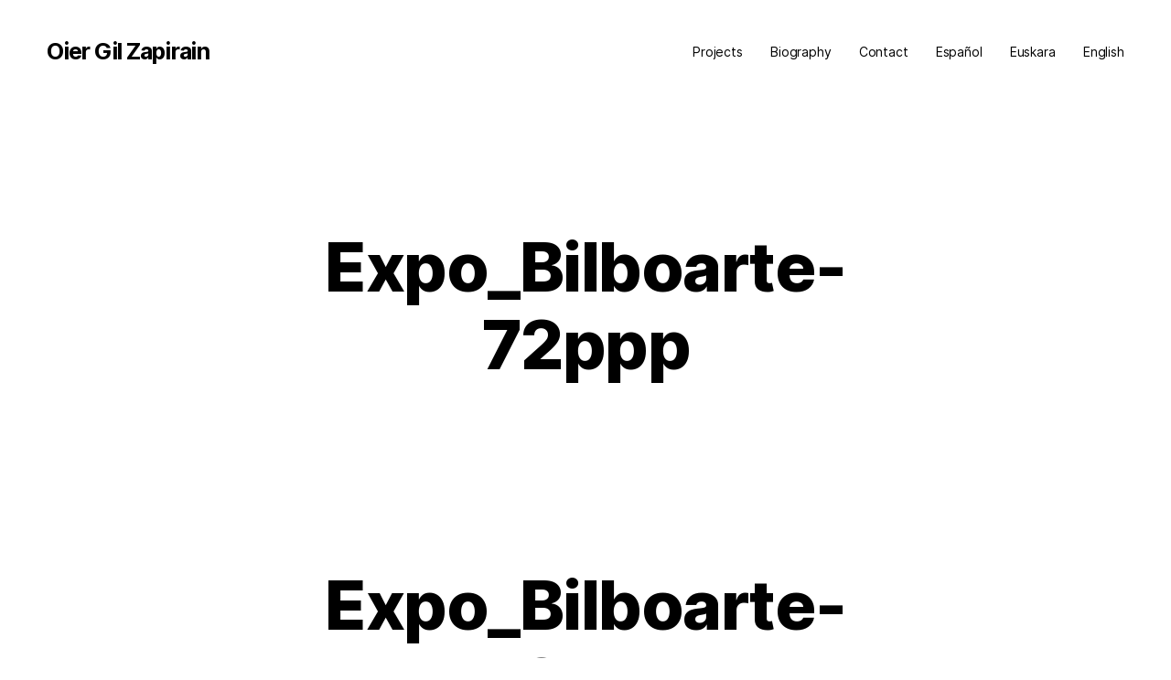

--- FILE ---
content_type: text/html; charset=UTF-8
request_url: https://oiergil.com/project/crossed-by/expo_bilboarte-72ppp-2/
body_size: 5972
content:
<!doctype html>
<html lang="es-ES" class="is-animating">
<head>
	<meta charset="UTF-8">
	<meta name="viewport" content="width=device-width, initial-scale=1">
	<meta name='robots' content='index, follow, max-image-preview:large, max-snippet:-1, max-video-preview:-1' />
<link rel="alternate" hreflang="es" href="https://oiergil.com/project/crossed-by/expo_bilboarte-72ppp-2/" />
<link rel="alternate" hreflang="eu" href="https://oiergil.com/eu/project/crossed-by/expo_bilboarte-72ppp-2-2/" />
<link rel="alternate" hreflang="en" href="https://oiergil.com/en/project/crossed-by/expo_bilboarte-72ppp-2-2/" />
<link rel="alternate" hreflang="x-default" href="https://oiergil.com/project/crossed-by/expo_bilboarte-72ppp-2/" />

	<!-- This site is optimized with the Yoast SEO plugin v19.9 - https://yoast.com/wordpress/plugins/seo/ -->
	<title>Expo_Bilboarte-72ppp - Oier Gil Zapirain</title>
	<link rel="canonical" href="https://oiergil.com/project/crossed-by/expo_bilboarte-72ppp-2/" />
	<meta property="og:locale" content="es_ES" />
	<meta property="og:type" content="article" />
	<meta property="og:title" content="Expo_Bilboarte-72ppp - Oier Gil Zapirain" />
	<meta property="og:url" content="https://oiergil.com/project/crossed-by/expo_bilboarte-72ppp-2/" />
	<meta property="og:site_name" content="Oier Gil Zapirain" />
	<meta property="og:image" content="https://oiergil.com/project/crossed-by/expo_bilboarte-72ppp-2" />
	<meta property="og:image:width" content="997" />
	<meta property="og:image:height" content="665" />
	<meta property="og:image:type" content="image/gif" />
	<meta name="twitter:card" content="summary_large_image" />
	<script type="application/ld+json" class="yoast-schema-graph">{"@context":"https://schema.org","@graph":[{"@type":"WebPage","@id":"https://oiergil.com/project/crossed-by/expo_bilboarte-72ppp-2/","url":"https://oiergil.com/project/crossed-by/expo_bilboarte-72ppp-2/","name":"Expo_Bilboarte-72ppp - Oier Gil Zapirain","isPartOf":{"@id":"https://oiergil.com/#website"},"primaryImageOfPage":{"@id":"https://oiergil.com/project/crossed-by/expo_bilboarte-72ppp-2/#primaryimage"},"image":{"@id":"https://oiergil.com/project/crossed-by/expo_bilboarte-72ppp-2/#primaryimage"},"thumbnailUrl":"https://oiergil.com/wordpress/wp-content/uploads/2020/06/Expo_Bilboarte-72ppp.gif","datePublished":"2020-06-07T15:21:02+00:00","dateModified":"2020-06-07T15:21:02+00:00","breadcrumb":{"@id":"https://oiergil.com/project/crossed-by/expo_bilboarte-72ppp-2/#breadcrumb"},"inLanguage":"es","potentialAction":[{"@type":"ReadAction","target":["https://oiergil.com/project/crossed-by/expo_bilboarte-72ppp-2/"]}]},{"@type":"ImageObject","inLanguage":"es","@id":"https://oiergil.com/project/crossed-by/expo_bilboarte-72ppp-2/#primaryimage","url":"https://oiergil.com/wordpress/wp-content/uploads/2020/06/Expo_Bilboarte-72ppp.gif","contentUrl":"https://oiergil.com/wordpress/wp-content/uploads/2020/06/Expo_Bilboarte-72ppp.gif","width":997,"height":665},{"@type":"BreadcrumbList","@id":"https://oiergil.com/project/crossed-by/expo_bilboarte-72ppp-2/#breadcrumb","itemListElement":[{"@type":"ListItem","position":1,"name":"Portada","item":"https://oiergil.com/"},{"@type":"ListItem","position":2,"name":"Crossed By","item":"https://oiergil.com/project/crossed-by/"},{"@type":"ListItem","position":3,"name":"Expo_Bilboarte-72ppp"}]},{"@type":"WebSite","@id":"https://oiergil.com/#website","url":"https://oiergil.com/","name":"Oier Gil Zapirain","description":"Artista","potentialAction":[{"@type":"SearchAction","target":{"@type":"EntryPoint","urlTemplate":"https://oiergil.com/?s={search_term_string}"},"query-input":"required name=search_term_string"}],"inLanguage":"es"}]}</script>
	<!-- / Yoast SEO plugin. -->


<link rel='dns-prefetch' href='//s.w.org' />
<link rel="alternate" type="application/rss+xml" title="Oier Gil Zapirain &raquo; Feed" href="https://oiergil.com/feed/" />
<link rel="alternate" type="application/rss+xml" title="Oier Gil Zapirain &raquo; Feed de los comentarios" href="https://oiergil.com/comments/feed/" />
<script>
window._wpemojiSettings = {"baseUrl":"https:\/\/s.w.org\/images\/core\/emoji\/14.0.0\/72x72\/","ext":".png","svgUrl":"https:\/\/s.w.org\/images\/core\/emoji\/14.0.0\/svg\/","svgExt":".svg","source":{"concatemoji":"https:\/\/oiergil.com\/wordpress\/wp-includes\/js\/wp-emoji-release.min.js?ver=6.0.3"}};
/*! This file is auto-generated */
!function(e,a,t){var n,r,o,i=a.createElement("canvas"),p=i.getContext&&i.getContext("2d");function s(e,t){var a=String.fromCharCode,e=(p.clearRect(0,0,i.width,i.height),p.fillText(a.apply(this,e),0,0),i.toDataURL());return p.clearRect(0,0,i.width,i.height),p.fillText(a.apply(this,t),0,0),e===i.toDataURL()}function c(e){var t=a.createElement("script");t.src=e,t.defer=t.type="text/javascript",a.getElementsByTagName("head")[0].appendChild(t)}for(o=Array("flag","emoji"),t.supports={everything:!0,everythingExceptFlag:!0},r=0;r<o.length;r++)t.supports[o[r]]=function(e){if(!p||!p.fillText)return!1;switch(p.textBaseline="top",p.font="600 32px Arial",e){case"flag":return s([127987,65039,8205,9895,65039],[127987,65039,8203,9895,65039])?!1:!s([55356,56826,55356,56819],[55356,56826,8203,55356,56819])&&!s([55356,57332,56128,56423,56128,56418,56128,56421,56128,56430,56128,56423,56128,56447],[55356,57332,8203,56128,56423,8203,56128,56418,8203,56128,56421,8203,56128,56430,8203,56128,56423,8203,56128,56447]);case"emoji":return!s([129777,127995,8205,129778,127999],[129777,127995,8203,129778,127999])}return!1}(o[r]),t.supports.everything=t.supports.everything&&t.supports[o[r]],"flag"!==o[r]&&(t.supports.everythingExceptFlag=t.supports.everythingExceptFlag&&t.supports[o[r]]);t.supports.everythingExceptFlag=t.supports.everythingExceptFlag&&!t.supports.flag,t.DOMReady=!1,t.readyCallback=function(){t.DOMReady=!0},t.supports.everything||(n=function(){t.readyCallback()},a.addEventListener?(a.addEventListener("DOMContentLoaded",n,!1),e.addEventListener("load",n,!1)):(e.attachEvent("onload",n),a.attachEvent("onreadystatechange",function(){"complete"===a.readyState&&t.readyCallback()})),(e=t.source||{}).concatemoji?c(e.concatemoji):e.wpemoji&&e.twemoji&&(c(e.twemoji),c(e.wpemoji)))}(window,document,window._wpemojiSettings);
</script>
<style>
img.wp-smiley,
img.emoji {
	display: inline !important;
	border: none !important;
	box-shadow: none !important;
	height: 1em !important;
	width: 1em !important;
	margin: 0 0.07em !important;
	vertical-align: -0.1em !important;
	background: none !important;
	padding: 0 !important;
}
</style>
	<link rel='stylesheet' id='sbi_styles-css'  href='https://oiergil.com/wordpress/wp-content/plugins/instagram-feed/css/sbi-styles.min.css?ver=6.1' media='all' />
<link rel='stylesheet' id='wp-block-library-css'  href='https://oiergil.com/wordpress/wp-includes/css/dist/block-library/style.min.css?ver=6.0.3' media='all' />
<style id='global-styles-inline-css'>
body{--wp--preset--color--black: #000000;--wp--preset--color--cyan-bluish-gray: #abb8c3;--wp--preset--color--white: #ffffff;--wp--preset--color--pale-pink: #f78da7;--wp--preset--color--vivid-red: #cf2e2e;--wp--preset--color--luminous-vivid-orange: #ff6900;--wp--preset--color--luminous-vivid-amber: #fcb900;--wp--preset--color--light-green-cyan: #7bdcb5;--wp--preset--color--vivid-green-cyan: #00d084;--wp--preset--color--pale-cyan-blue: #8ed1fc;--wp--preset--color--vivid-cyan-blue: #0693e3;--wp--preset--color--vivid-purple: #9b51e0;--wp--preset--gradient--vivid-cyan-blue-to-vivid-purple: linear-gradient(135deg,rgba(6,147,227,1) 0%,rgb(155,81,224) 100%);--wp--preset--gradient--light-green-cyan-to-vivid-green-cyan: linear-gradient(135deg,rgb(122,220,180) 0%,rgb(0,208,130) 100%);--wp--preset--gradient--luminous-vivid-amber-to-luminous-vivid-orange: linear-gradient(135deg,rgba(252,185,0,1) 0%,rgba(255,105,0,1) 100%);--wp--preset--gradient--luminous-vivid-orange-to-vivid-red: linear-gradient(135deg,rgba(255,105,0,1) 0%,rgb(207,46,46) 100%);--wp--preset--gradient--very-light-gray-to-cyan-bluish-gray: linear-gradient(135deg,rgb(238,238,238) 0%,rgb(169,184,195) 100%);--wp--preset--gradient--cool-to-warm-spectrum: linear-gradient(135deg,rgb(74,234,220) 0%,rgb(151,120,209) 20%,rgb(207,42,186) 40%,rgb(238,44,130) 60%,rgb(251,105,98) 80%,rgb(254,248,76) 100%);--wp--preset--gradient--blush-light-purple: linear-gradient(135deg,rgb(255,206,236) 0%,rgb(152,150,240) 100%);--wp--preset--gradient--blush-bordeaux: linear-gradient(135deg,rgb(254,205,165) 0%,rgb(254,45,45) 50%,rgb(107,0,62) 100%);--wp--preset--gradient--luminous-dusk: linear-gradient(135deg,rgb(255,203,112) 0%,rgb(199,81,192) 50%,rgb(65,88,208) 100%);--wp--preset--gradient--pale-ocean: linear-gradient(135deg,rgb(255,245,203) 0%,rgb(182,227,212) 50%,rgb(51,167,181) 100%);--wp--preset--gradient--electric-grass: linear-gradient(135deg,rgb(202,248,128) 0%,rgb(113,206,126) 100%);--wp--preset--gradient--midnight: linear-gradient(135deg,rgb(2,3,129) 0%,rgb(40,116,252) 100%);--wp--preset--duotone--dark-grayscale: url('#wp-duotone-dark-grayscale');--wp--preset--duotone--grayscale: url('#wp-duotone-grayscale');--wp--preset--duotone--purple-yellow: url('#wp-duotone-purple-yellow');--wp--preset--duotone--blue-red: url('#wp-duotone-blue-red');--wp--preset--duotone--midnight: url('#wp-duotone-midnight');--wp--preset--duotone--magenta-yellow: url('#wp-duotone-magenta-yellow');--wp--preset--duotone--purple-green: url('#wp-duotone-purple-green');--wp--preset--duotone--blue-orange: url('#wp-duotone-blue-orange');--wp--preset--font-size--small: 13px;--wp--preset--font-size--medium: 18px;--wp--preset--font-size--large: 24px;--wp--preset--font-size--x-large: 42px;--wp--preset--font-size--normal: 14px;--wp--preset--font-size--huge: 32px;}.has-black-color{color: var(--wp--preset--color--black) !important;}.has-cyan-bluish-gray-color{color: var(--wp--preset--color--cyan-bluish-gray) !important;}.has-white-color{color: var(--wp--preset--color--white) !important;}.has-pale-pink-color{color: var(--wp--preset--color--pale-pink) !important;}.has-vivid-red-color{color: var(--wp--preset--color--vivid-red) !important;}.has-luminous-vivid-orange-color{color: var(--wp--preset--color--luminous-vivid-orange) !important;}.has-luminous-vivid-amber-color{color: var(--wp--preset--color--luminous-vivid-amber) !important;}.has-light-green-cyan-color{color: var(--wp--preset--color--light-green-cyan) !important;}.has-vivid-green-cyan-color{color: var(--wp--preset--color--vivid-green-cyan) !important;}.has-pale-cyan-blue-color{color: var(--wp--preset--color--pale-cyan-blue) !important;}.has-vivid-cyan-blue-color{color: var(--wp--preset--color--vivid-cyan-blue) !important;}.has-vivid-purple-color{color: var(--wp--preset--color--vivid-purple) !important;}.has-black-background-color{background-color: var(--wp--preset--color--black) !important;}.has-cyan-bluish-gray-background-color{background-color: var(--wp--preset--color--cyan-bluish-gray) !important;}.has-white-background-color{background-color: var(--wp--preset--color--white) !important;}.has-pale-pink-background-color{background-color: var(--wp--preset--color--pale-pink) !important;}.has-vivid-red-background-color{background-color: var(--wp--preset--color--vivid-red) !important;}.has-luminous-vivid-orange-background-color{background-color: var(--wp--preset--color--luminous-vivid-orange) !important;}.has-luminous-vivid-amber-background-color{background-color: var(--wp--preset--color--luminous-vivid-amber) !important;}.has-light-green-cyan-background-color{background-color: var(--wp--preset--color--light-green-cyan) !important;}.has-vivid-green-cyan-background-color{background-color: var(--wp--preset--color--vivid-green-cyan) !important;}.has-pale-cyan-blue-background-color{background-color: var(--wp--preset--color--pale-cyan-blue) !important;}.has-vivid-cyan-blue-background-color{background-color: var(--wp--preset--color--vivid-cyan-blue) !important;}.has-vivid-purple-background-color{background-color: var(--wp--preset--color--vivid-purple) !important;}.has-black-border-color{border-color: var(--wp--preset--color--black) !important;}.has-cyan-bluish-gray-border-color{border-color: var(--wp--preset--color--cyan-bluish-gray) !important;}.has-white-border-color{border-color: var(--wp--preset--color--white) !important;}.has-pale-pink-border-color{border-color: var(--wp--preset--color--pale-pink) !important;}.has-vivid-red-border-color{border-color: var(--wp--preset--color--vivid-red) !important;}.has-luminous-vivid-orange-border-color{border-color: var(--wp--preset--color--luminous-vivid-orange) !important;}.has-luminous-vivid-amber-border-color{border-color: var(--wp--preset--color--luminous-vivid-amber) !important;}.has-light-green-cyan-border-color{border-color: var(--wp--preset--color--light-green-cyan) !important;}.has-vivid-green-cyan-border-color{border-color: var(--wp--preset--color--vivid-green-cyan) !important;}.has-pale-cyan-blue-border-color{border-color: var(--wp--preset--color--pale-cyan-blue) !important;}.has-vivid-cyan-blue-border-color{border-color: var(--wp--preset--color--vivid-cyan-blue) !important;}.has-vivid-purple-border-color{border-color: var(--wp--preset--color--vivid-purple) !important;}.has-vivid-cyan-blue-to-vivid-purple-gradient-background{background: var(--wp--preset--gradient--vivid-cyan-blue-to-vivid-purple) !important;}.has-light-green-cyan-to-vivid-green-cyan-gradient-background{background: var(--wp--preset--gradient--light-green-cyan-to-vivid-green-cyan) !important;}.has-luminous-vivid-amber-to-luminous-vivid-orange-gradient-background{background: var(--wp--preset--gradient--luminous-vivid-amber-to-luminous-vivid-orange) !important;}.has-luminous-vivid-orange-to-vivid-red-gradient-background{background: var(--wp--preset--gradient--luminous-vivid-orange-to-vivid-red) !important;}.has-very-light-gray-to-cyan-bluish-gray-gradient-background{background: var(--wp--preset--gradient--very-light-gray-to-cyan-bluish-gray) !important;}.has-cool-to-warm-spectrum-gradient-background{background: var(--wp--preset--gradient--cool-to-warm-spectrum) !important;}.has-blush-light-purple-gradient-background{background: var(--wp--preset--gradient--blush-light-purple) !important;}.has-blush-bordeaux-gradient-background{background: var(--wp--preset--gradient--blush-bordeaux) !important;}.has-luminous-dusk-gradient-background{background: var(--wp--preset--gradient--luminous-dusk) !important;}.has-pale-ocean-gradient-background{background: var(--wp--preset--gradient--pale-ocean) !important;}.has-electric-grass-gradient-background{background: var(--wp--preset--gradient--electric-grass) !important;}.has-midnight-gradient-background{background: var(--wp--preset--gradient--midnight) !important;}.has-small-font-size{font-size: var(--wp--preset--font-size--small) !important;}.has-medium-font-size{font-size: var(--wp--preset--font-size--medium) !important;}.has-large-font-size{font-size: var(--wp--preset--font-size--large) !important;}.has-x-large-font-size{font-size: var(--wp--preset--font-size--x-large) !important;}
</style>
<link rel='stylesheet' id='contact-form-7-css'  href='https://oiergil.com/wordpress/wp-content/plugins/contact-form-7/includes/css/styles.css?ver=5.6.4' media='all' />
<link rel='stylesheet' id='swiper-css'  href='https://oiergil.com/wordpress/wp-content/plugins/themerain-core/assets/css/swiper.min.css?ver=6.0.3' media='all' />
<link rel='stylesheet' id='fancybox-css'  href='https://oiergil.com/wordpress/wp-content/plugins/themerain-core/assets/css/fancybox.min.css?ver=6.0.3' media='all' />
<link rel='stylesheet' id='trc-main-css'  href='https://oiergil.com/wordpress/wp-content/plugins/themerain-core/assets/css/main.css?ver=6.0.3' media='all' />
<link rel='stylesheet' id='wpml-menu-item-0-css'  href='//oiergil.com/wordpress/wp-content/plugins/sitepress-multilingual-cms/templates/language-switchers/menu-item/style.min.css?ver=1' media='all' />
<link rel='stylesheet' id='themerain-style-css'  href='https://oiergil.com/wordpress/wp-content/themes/scena/assets/css/main.css?ver=6.0.3' media='all' />
<style id='themerain-style-inline-css'>
/* Custom CSS */ 
</style>
<script id='wpml-browser-redirect-js-extra'>
var wpml_browser_redirect_params = {"pageLanguage":"es","languageUrls":{"es_es":"https:\/\/oiergil.com\/project\/crossed-by\/expo_bilboarte-72ppp-2\/","es":"https:\/\/oiergil.com\/project\/crossed-by\/expo_bilboarte-72ppp-2\/","eu_es":"https:\/\/oiergil.com\/eu\/project\/crossed-by\/expo_bilboarte-72ppp-2-2\/","eu":"https:\/\/oiergil.com\/eu\/project\/crossed-by\/expo_bilboarte-72ppp-2-2\/","en_us":"https:\/\/oiergil.com\/en\/project\/crossed-by\/expo_bilboarte-72ppp-2-2\/","en":"https:\/\/oiergil.com\/en\/project\/crossed-by\/expo_bilboarte-72ppp-2-2\/","us":"https:\/\/oiergil.com\/en\/project\/crossed-by\/expo_bilboarte-72ppp-2-2\/"},"cookie":{"name":"_icl_visitor_lang_js","domain":"oiergil.com","path":"\/","expiration":24}};
</script>
<script src='https://oiergil.com/wordpress/wp-content/plugins/sitepress-multilingual-cms/dist/js/browser-redirect/app.js?ver=4.5.11' id='wpml-browser-redirect-js'></script>
<link rel="https://api.w.org/" href="https://oiergil.com/wp-json/" /><link rel="alternate" type="application/json" href="https://oiergil.com/wp-json/wp/v2/media/803" /><link rel="EditURI" type="application/rsd+xml" title="RSD" href="https://oiergil.com/wordpress/xmlrpc.php?rsd" />
<link rel="wlwmanifest" type="application/wlwmanifest+xml" href="https://oiergil.com/wordpress/wp-includes/wlwmanifest.xml" /> 
<meta name="generator" content="WordPress 6.0.3" />
<link rel='shortlink' href='https://oiergil.com/?p=803' />
<link rel="alternate" type="application/json+oembed" href="https://oiergil.com/wp-json/oembed/1.0/embed?url=https%3A%2F%2Foiergil.com%2Fproject%2Fcrossed-by%2Fexpo_bilboarte-72ppp-2%2F" />
<link rel="alternate" type="text/xml+oembed" href="https://oiergil.com/wp-json/oembed/1.0/embed?url=https%3A%2F%2Foiergil.com%2Fproject%2Fcrossed-by%2Fexpo_bilboarte-72ppp-2%2F&#038;format=xml" />
<meta name="generator" content="WPML ver:4.5.11 stt:16,1,2;" />
</head>

<body class="attachment attachment-template-default single single-attachment postid-803 attachmentid-803 attachment-gif wp-embed-responsive swup-enabled hero-normal">
	<svg xmlns="http://www.w3.org/2000/svg" viewBox="0 0 0 0" width="0" height="0" focusable="false" role="none" style="visibility: hidden; position: absolute; left: -9999px; overflow: hidden;" ><defs><filter id="wp-duotone-dark-grayscale"><feColorMatrix color-interpolation-filters="sRGB" type="matrix" values=" .299 .587 .114 0 0 .299 .587 .114 0 0 .299 .587 .114 0 0 .299 .587 .114 0 0 " /><feComponentTransfer color-interpolation-filters="sRGB" ><feFuncR type="table" tableValues="0 0.49803921568627" /><feFuncG type="table" tableValues="0 0.49803921568627" /><feFuncB type="table" tableValues="0 0.49803921568627" /><feFuncA type="table" tableValues="1 1" /></feComponentTransfer><feComposite in2="SourceGraphic" operator="in" /></filter></defs></svg><svg xmlns="http://www.w3.org/2000/svg" viewBox="0 0 0 0" width="0" height="0" focusable="false" role="none" style="visibility: hidden; position: absolute; left: -9999px; overflow: hidden;" ><defs><filter id="wp-duotone-grayscale"><feColorMatrix color-interpolation-filters="sRGB" type="matrix" values=" .299 .587 .114 0 0 .299 .587 .114 0 0 .299 .587 .114 0 0 .299 .587 .114 0 0 " /><feComponentTransfer color-interpolation-filters="sRGB" ><feFuncR type="table" tableValues="0 1" /><feFuncG type="table" tableValues="0 1" /><feFuncB type="table" tableValues="0 1" /><feFuncA type="table" tableValues="1 1" /></feComponentTransfer><feComposite in2="SourceGraphic" operator="in" /></filter></defs></svg><svg xmlns="http://www.w3.org/2000/svg" viewBox="0 0 0 0" width="0" height="0" focusable="false" role="none" style="visibility: hidden; position: absolute; left: -9999px; overflow: hidden;" ><defs><filter id="wp-duotone-purple-yellow"><feColorMatrix color-interpolation-filters="sRGB" type="matrix" values=" .299 .587 .114 0 0 .299 .587 .114 0 0 .299 .587 .114 0 0 .299 .587 .114 0 0 " /><feComponentTransfer color-interpolation-filters="sRGB" ><feFuncR type="table" tableValues="0.54901960784314 0.98823529411765" /><feFuncG type="table" tableValues="0 1" /><feFuncB type="table" tableValues="0.71764705882353 0.25490196078431" /><feFuncA type="table" tableValues="1 1" /></feComponentTransfer><feComposite in2="SourceGraphic" operator="in" /></filter></defs></svg><svg xmlns="http://www.w3.org/2000/svg" viewBox="0 0 0 0" width="0" height="0" focusable="false" role="none" style="visibility: hidden; position: absolute; left: -9999px; overflow: hidden;" ><defs><filter id="wp-duotone-blue-red"><feColorMatrix color-interpolation-filters="sRGB" type="matrix" values=" .299 .587 .114 0 0 .299 .587 .114 0 0 .299 .587 .114 0 0 .299 .587 .114 0 0 " /><feComponentTransfer color-interpolation-filters="sRGB" ><feFuncR type="table" tableValues="0 1" /><feFuncG type="table" tableValues="0 0.27843137254902" /><feFuncB type="table" tableValues="0.5921568627451 0.27843137254902" /><feFuncA type="table" tableValues="1 1" /></feComponentTransfer><feComposite in2="SourceGraphic" operator="in" /></filter></defs></svg><svg xmlns="http://www.w3.org/2000/svg" viewBox="0 0 0 0" width="0" height="0" focusable="false" role="none" style="visibility: hidden; position: absolute; left: -9999px; overflow: hidden;" ><defs><filter id="wp-duotone-midnight"><feColorMatrix color-interpolation-filters="sRGB" type="matrix" values=" .299 .587 .114 0 0 .299 .587 .114 0 0 .299 .587 .114 0 0 .299 .587 .114 0 0 " /><feComponentTransfer color-interpolation-filters="sRGB" ><feFuncR type="table" tableValues="0 0" /><feFuncG type="table" tableValues="0 0.64705882352941" /><feFuncB type="table" tableValues="0 1" /><feFuncA type="table" tableValues="1 1" /></feComponentTransfer><feComposite in2="SourceGraphic" operator="in" /></filter></defs></svg><svg xmlns="http://www.w3.org/2000/svg" viewBox="0 0 0 0" width="0" height="0" focusable="false" role="none" style="visibility: hidden; position: absolute; left: -9999px; overflow: hidden;" ><defs><filter id="wp-duotone-magenta-yellow"><feColorMatrix color-interpolation-filters="sRGB" type="matrix" values=" .299 .587 .114 0 0 .299 .587 .114 0 0 .299 .587 .114 0 0 .299 .587 .114 0 0 " /><feComponentTransfer color-interpolation-filters="sRGB" ><feFuncR type="table" tableValues="0.78039215686275 1" /><feFuncG type="table" tableValues="0 0.94901960784314" /><feFuncB type="table" tableValues="0.35294117647059 0.47058823529412" /><feFuncA type="table" tableValues="1 1" /></feComponentTransfer><feComposite in2="SourceGraphic" operator="in" /></filter></defs></svg><svg xmlns="http://www.w3.org/2000/svg" viewBox="0 0 0 0" width="0" height="0" focusable="false" role="none" style="visibility: hidden; position: absolute; left: -9999px; overflow: hidden;" ><defs><filter id="wp-duotone-purple-green"><feColorMatrix color-interpolation-filters="sRGB" type="matrix" values=" .299 .587 .114 0 0 .299 .587 .114 0 0 .299 .587 .114 0 0 .299 .587 .114 0 0 " /><feComponentTransfer color-interpolation-filters="sRGB" ><feFuncR type="table" tableValues="0.65098039215686 0.40392156862745" /><feFuncG type="table" tableValues="0 1" /><feFuncB type="table" tableValues="0.44705882352941 0.4" /><feFuncA type="table" tableValues="1 1" /></feComponentTransfer><feComposite in2="SourceGraphic" operator="in" /></filter></defs></svg><svg xmlns="http://www.w3.org/2000/svg" viewBox="0 0 0 0" width="0" height="0" focusable="false" role="none" style="visibility: hidden; position: absolute; left: -9999px; overflow: hidden;" ><defs><filter id="wp-duotone-blue-orange"><feColorMatrix color-interpolation-filters="sRGB" type="matrix" values=" .299 .587 .114 0 0 .299 .587 .114 0 0 .299 .587 .114 0 0 .299 .587 .114 0 0 " /><feComponentTransfer color-interpolation-filters="sRGB" ><feFuncR type="table" tableValues="0.098039215686275 1" /><feFuncG type="table" tableValues="0 0.66274509803922" /><feFuncB type="table" tableValues="0.84705882352941 0.41960784313725" /><feFuncA type="table" tableValues="1 1" /></feComponentTransfer><feComposite in2="SourceGraphic" operator="in" /></filter></defs></svg>
	<div id="swup" class="site">
		<header class="site-header">
			<div class="site-logo"><a href="https://oiergil.com/" rel="home">Oier Gil Zapirain</a></div>			<div class="site-menu-wrap"><nav class="site-menu"><ul id="menu-principal" class="menu"><li id="menu-item-662" class="menu-item menu-item-type-post_type menu-item-object-page menu-item-home menu-item-662"><a href="https://oiergil.com/">Proyectos</a></li>
<li id="menu-item-19" class="menu-item menu-item-type-post_type menu-item-object-page menu-item-19"><a href="https://oiergil.com/biografia/">Biografia</a></li>
<li id="menu-item-20" class="menu-item menu-item-type-post_type menu-item-object-page menu-item-20"><a href="https://oiergil.com/contacto/">Contacto</a></li>
<li id="menu-item-wpml-ls-2-es" class="menu-item wpml-ls-slot-2 wpml-ls-item wpml-ls-item-es wpml-ls-current-language wpml-ls-menu-item wpml-ls-first-item menu-item-type-wpml_ls_menu_item menu-item-object-wpml_ls_menu_item menu-item-wpml-ls-2-es"><a title="Español" href="https://oiergil.com/project/crossed-by/expo_bilboarte-72ppp-2/"><span class="wpml-ls-native" lang="es">Español</span></a></li>
<li id="menu-item-wpml-ls-2-eu" class="menu-item wpml-ls-slot-2 wpml-ls-item wpml-ls-item-eu wpml-ls-menu-item menu-item-type-wpml_ls_menu_item menu-item-object-wpml_ls_menu_item menu-item-wpml-ls-2-eu"><a title="Euskara" href="https://oiergil.com/eu/project/crossed-by/expo_bilboarte-72ppp-2-2/"><span class="wpml-ls-native" lang="eu">Euskara</span></a></li>
<li id="menu-item-wpml-ls-2-en" class="menu-item wpml-ls-slot-2 wpml-ls-item wpml-ls-item-en wpml-ls-menu-item wpml-ls-last-item menu-item-type-wpml_ls_menu_item menu-item-object-wpml_ls_menu_item menu-item-wpml-ls-2-en"><a title="English" href="https://oiergil.com/en/project/crossed-by/expo_bilboarte-72ppp-2-2/"><span class="wpml-ls-native" lang="en">English</span></a></li>
</ul></nav><div class="site-social"></div></div><div class="menu-toggle"><span></span><span></span></div>		</header>

		
<div class="site-hero parallax-img title-">
			<div class="hero-caption">
							<h1 class="hero-title">Expo_Bilboarte-72ppp</h1>
			
					</div>
	
	</div>

		<main class="site-main">
<article id="post-803" class="post-803 attachment type-attachment status-inherit hentry">

	
		<header class="entry-header">
			<h1>Expo_Bilboarte-72ppp</h1>
			<div class="entry-meta">
				<span>junio 7, 2020</span>
				<span></span>
			</div>
		</header>

		<div class="entry-content">
			<p class="attachment"><a href='https://oiergil.com/wordpress/wp-content/uploads/2020/06/Expo_Bilboarte-72ppp.gif'><img width="300" height="200" src="https://oiergil.com/wordpress/wp-content/uploads/2020/06/Expo_Bilboarte-72ppp-300x200.gif" class="attachment-medium size-medium" alt="" loading="lazy" srcset="https://oiergil.com/wordpress/wp-content/uploads/2020/06/Expo_Bilboarte-72ppp-300x200.gif 300w, https://oiergil.com/wordpress/wp-content/uploads/2020/06/Expo_Bilboarte-72ppp-700x467.gif 700w, https://oiergil.com/wordpress/wp-content/uploads/2020/06/Expo_Bilboarte-72ppp-768x512.gif 768w" sizes="(max-width: 300px) 100vw, 300px" /></a></p>
		</div>

		<div class="post-footer">
			<div class="post-tags">
							</div>
		</div>

	
</article>

<nav class="entry-navigation attachment">
			<p>Next Up</p>
	
	<a href="https://oiergil.com/project/crossed-by/expo_bilboarte-72ppp-2/">
		Expo_Bilboarte-72ppp	</a>
</nav>
		</main>

		
<footer class="site-footer">
	<div class="footer-column">
		<p>&copy; 2026 Oier Gil Zapirain</p>
	</div>

	<div class="footer-column">
			</div>
</footer>
	</div>

	<div class="preloader transition-slide"></div>

	<!-- Instagram Feed JS -->
<script type="text/javascript">
var sbiajaxurl = "https://oiergil.com/wordpress/wp-admin/admin-ajax.php";
</script>
<script src='https://oiergil.com/wordpress/wp-content/plugins/contact-form-7/includes/swv/js/index.js?ver=5.6.4' id='swv-js'></script>
<script id='contact-form-7-js-extra'>
var wpcf7 = {"api":{"root":"https:\/\/oiergil.com\/wp-json\/","namespace":"contact-form-7\/v1"}};
</script>
<script src='https://oiergil.com/wordpress/wp-content/plugins/contact-form-7/includes/js/index.js?ver=5.6.4' id='contact-form-7-js'></script>
<script src='https://oiergil.com/wordpress/wp-content/plugins/themerain-core/assets/js/swiper.min.js' id='swiper-js'></script>
<script src='https://oiergil.com/wordpress/wp-content/plugins/themerain-core/assets/js/fancybox.min.js' id='fancybox-js'></script>
<script src='https://oiergil.com/wordpress/wp-content/plugins/themerain-core/assets/js/main.js' id='trc-main-js'></script>
<script src='https://oiergil.com/wordpress/wp-includes/js/comment-reply.min.js?ver=6.0.3' id='comment-reply-js'></script>
<script src='https://oiergil.com/wordpress/wp-content/themes/scena/assets/js/gsap.min.js' id='gsap-js'></script>
<script src='https://oiergil.com/wordpress/wp-content/themes/scena/assets/js/scrolltrigger.min.js' id='scroll-trigger-js'></script>
<script src='https://oiergil.com/wordpress/wp-content/themes/scena/assets/js/lazysizes.min.js' id='lazysizes-js'></script>
<script src='https://oiergil.com/wordpress/wp-content/themes/scena/assets/js/ls.unveilhooks.min.js' id='ls-unveilhooks-js'></script>
<script src='https://oiergil.com/wordpress/wp-content/themes/scena/assets/js/swup.min.js' id='swup-js'></script>
<script src='https://oiergil.com/wordpress/wp-content/themes/scena/assets/js/SwupBodyClassPlugin.min.js' id='swup-body-class-plugin-js'></script>
<script src='https://oiergil.com/wordpress/wp-content/themes/scena/assets/js/SwupHeadPlugin.min.js' id='swup-head-plugin-js'></script>
<script src='https://oiergil.com/wordpress/wp-content/themes/scena/assets/js/SwupScrollPlugin.min.js' id='swup-scroll-plugin-js'></script>
<script src='https://oiergil.com/wordpress/wp-content/themes/scena/assets/js/SwupStylesPlugin.min.js' id='swup-styles-plugin-js'></script>
<script id='themerain-functions-js-extra'>
var themerain = {"ajaxurl":"https:\/\/oiergil.com\/wordpress\/wp-admin\/admin-ajax.php","nonce":"a257dd3bed"};
</script>
<script src='https://oiergil.com/wordpress/wp-content/themes/scena/assets/js/functions.js' id='themerain-functions-js'></script>
</body>
</html>


--- FILE ---
content_type: text/html; charset=UTF-8
request_url: https://oiergil.com/en/project/crossed-by/expo_bilboarte-72ppp-2-2/
body_size: 5990
content:
<!doctype html>
<html lang="en-US" class="is-animating">
<head>
	<meta charset="UTF-8">
	<meta name="viewport" content="width=device-width, initial-scale=1">
	<meta name='robots' content='index, follow, max-image-preview:large, max-snippet:-1, max-video-preview:-1' />
<link rel="alternate" hreflang="es" href="https://oiergil.com/project/crossed-by/expo_bilboarte-72ppp-2/" />
<link rel="alternate" hreflang="eu" href="https://oiergil.com/eu/project/crossed-by/expo_bilboarte-72ppp-2-2/" />
<link rel="alternate" hreflang="en" href="https://oiergil.com/en/project/crossed-by/expo_bilboarte-72ppp-2-2/" />
<link rel="alternate" hreflang="x-default" href="https://oiergil.com/project/crossed-by/expo_bilboarte-72ppp-2/" />

	<!-- This site is optimized with the Yoast SEO plugin v19.9 - https://yoast.com/wordpress/plugins/seo/ -->
	<title>Expo_Bilboarte-72ppp - Oier Gil Zapirain</title>
	<link rel="canonical" href="https://oiergil.com/en/project/crossed-by/expo_bilboarte-72ppp-2-2/" />
	<meta property="og:locale" content="en_US" />
	<meta property="og:type" content="article" />
	<meta property="og:title" content="Expo_Bilboarte-72ppp - Oier Gil Zapirain" />
	<meta property="og:url" content="https://oiergil.com/en/project/crossed-by/expo_bilboarte-72ppp-2-2/" />
	<meta property="og:site_name" content="Oier Gil Zapirain" />
	<meta property="og:image" content="https://oiergil.com/en/project/crossed-by/expo_bilboarte-72ppp-2-2/" />
	<meta property="og:image:width" content="997" />
	<meta property="og:image:height" content="665" />
	<meta property="og:image:type" content="image/gif" />
	<meta name="twitter:card" content="summary_large_image" />
	<script type="application/ld+json" class="yoast-schema-graph">{"@context":"https://schema.org","@graph":[{"@type":"WebPage","@id":"https://oiergil.com/en/project/crossed-by/expo_bilboarte-72ppp-2-2/","url":"https://oiergil.com/en/project/crossed-by/expo_bilboarte-72ppp-2-2/","name":"Expo_Bilboarte-72ppp - Oier Gil Zapirain","isPartOf":{"@id":"https://oiergil.com/#website"},"primaryImageOfPage":{"@id":"https://oiergil.com/en/project/crossed-by/expo_bilboarte-72ppp-2-2/#primaryimage"},"image":{"@id":"https://oiergil.com/en/project/crossed-by/expo_bilboarte-72ppp-2-2/#primaryimage"},"thumbnailUrl":"https://oiergil.com/wordpress/wp-content/uploads/2020/06/Expo_Bilboarte-72ppp.gif","datePublished":"2020-06-07T15:21:02+00:00","dateModified":"2020-06-07T15:21:02+00:00","breadcrumb":{"@id":"https://oiergil.com/en/project/crossed-by/expo_bilboarte-72ppp-2-2/#breadcrumb"},"inLanguage":"en-US","potentialAction":[{"@type":"ReadAction","target":["https://oiergil.com/en/project/crossed-by/expo_bilboarte-72ppp-2-2/"]}]},{"@type":"ImageObject","inLanguage":"en-US","@id":"https://oiergil.com/en/project/crossed-by/expo_bilboarte-72ppp-2-2/#primaryimage","url":"https://oiergil.com/wordpress/wp-content/uploads/2020/06/Expo_Bilboarte-72ppp.gif","contentUrl":"https://oiergil.com/wordpress/wp-content/uploads/2020/06/Expo_Bilboarte-72ppp.gif","width":997,"height":665},{"@type":"BreadcrumbList","@id":"https://oiergil.com/en/project/crossed-by/expo_bilboarte-72ppp-2-2/#breadcrumb","itemListElement":[{"@type":"ListItem","position":1,"name":"Portada","item":"https://oiergil.com/en/"},{"@type":"ListItem","position":2,"name":"Crossed By","item":"https://oiergil.com/en/project/crossed-by/"},{"@type":"ListItem","position":3,"name":"Expo_Bilboarte-72ppp"}]},{"@type":"WebSite","@id":"https://oiergil.com/#website","url":"https://oiergil.com/","name":"Oier Gil Zapirain","description":"Artista","potentialAction":[{"@type":"SearchAction","target":{"@type":"EntryPoint","urlTemplate":"https://oiergil.com/?s={search_term_string}"},"query-input":"required name=search_term_string"}],"inLanguage":"en-US"}]}</script>
	<!-- / Yoast SEO plugin. -->


<link rel='dns-prefetch' href='//s.w.org' />
<link rel="alternate" type="application/rss+xml" title="Oier Gil Zapirain &raquo; Feed" href="https://oiergil.com/en/feed/" />
<link rel="alternate" type="application/rss+xml" title="Oier Gil Zapirain &raquo; Comments Feed" href="https://oiergil.com/en/comments/feed/" />
<script>
window._wpemojiSettings = {"baseUrl":"https:\/\/s.w.org\/images\/core\/emoji\/14.0.0\/72x72\/","ext":".png","svgUrl":"https:\/\/s.w.org\/images\/core\/emoji\/14.0.0\/svg\/","svgExt":".svg","source":{"concatemoji":"https:\/\/oiergil.com\/wordpress\/wp-includes\/js\/wp-emoji-release.min.js?ver=6.0.3"}};
/*! This file is auto-generated */
!function(e,a,t){var n,r,o,i=a.createElement("canvas"),p=i.getContext&&i.getContext("2d");function s(e,t){var a=String.fromCharCode,e=(p.clearRect(0,0,i.width,i.height),p.fillText(a.apply(this,e),0,0),i.toDataURL());return p.clearRect(0,0,i.width,i.height),p.fillText(a.apply(this,t),0,0),e===i.toDataURL()}function c(e){var t=a.createElement("script");t.src=e,t.defer=t.type="text/javascript",a.getElementsByTagName("head")[0].appendChild(t)}for(o=Array("flag","emoji"),t.supports={everything:!0,everythingExceptFlag:!0},r=0;r<o.length;r++)t.supports[o[r]]=function(e){if(!p||!p.fillText)return!1;switch(p.textBaseline="top",p.font="600 32px Arial",e){case"flag":return s([127987,65039,8205,9895,65039],[127987,65039,8203,9895,65039])?!1:!s([55356,56826,55356,56819],[55356,56826,8203,55356,56819])&&!s([55356,57332,56128,56423,56128,56418,56128,56421,56128,56430,56128,56423,56128,56447],[55356,57332,8203,56128,56423,8203,56128,56418,8203,56128,56421,8203,56128,56430,8203,56128,56423,8203,56128,56447]);case"emoji":return!s([129777,127995,8205,129778,127999],[129777,127995,8203,129778,127999])}return!1}(o[r]),t.supports.everything=t.supports.everything&&t.supports[o[r]],"flag"!==o[r]&&(t.supports.everythingExceptFlag=t.supports.everythingExceptFlag&&t.supports[o[r]]);t.supports.everythingExceptFlag=t.supports.everythingExceptFlag&&!t.supports.flag,t.DOMReady=!1,t.readyCallback=function(){t.DOMReady=!0},t.supports.everything||(n=function(){t.readyCallback()},a.addEventListener?(a.addEventListener("DOMContentLoaded",n,!1),e.addEventListener("load",n,!1)):(e.attachEvent("onload",n),a.attachEvent("onreadystatechange",function(){"complete"===a.readyState&&t.readyCallback()})),(e=t.source||{}).concatemoji?c(e.concatemoji):e.wpemoji&&e.twemoji&&(c(e.twemoji),c(e.wpemoji)))}(window,document,window._wpemojiSettings);
</script>
<style>
img.wp-smiley,
img.emoji {
	display: inline !important;
	border: none !important;
	box-shadow: none !important;
	height: 1em !important;
	width: 1em !important;
	margin: 0 0.07em !important;
	vertical-align: -0.1em !important;
	background: none !important;
	padding: 0 !important;
}
</style>
	<link rel='stylesheet' id='sbi_styles-css'  href='https://oiergil.com/wordpress/wp-content/plugins/instagram-feed/css/sbi-styles.min.css?ver=6.1' media='all' />
<link rel='stylesheet' id='wp-block-library-css'  href='https://oiergil.com/wordpress/wp-includes/css/dist/block-library/style.min.css?ver=6.0.3' media='all' />
<style id='global-styles-inline-css'>
body{--wp--preset--color--black: #000000;--wp--preset--color--cyan-bluish-gray: #abb8c3;--wp--preset--color--white: #ffffff;--wp--preset--color--pale-pink: #f78da7;--wp--preset--color--vivid-red: #cf2e2e;--wp--preset--color--luminous-vivid-orange: #ff6900;--wp--preset--color--luminous-vivid-amber: #fcb900;--wp--preset--color--light-green-cyan: #7bdcb5;--wp--preset--color--vivid-green-cyan: #00d084;--wp--preset--color--pale-cyan-blue: #8ed1fc;--wp--preset--color--vivid-cyan-blue: #0693e3;--wp--preset--color--vivid-purple: #9b51e0;--wp--preset--gradient--vivid-cyan-blue-to-vivid-purple: linear-gradient(135deg,rgba(6,147,227,1) 0%,rgb(155,81,224) 100%);--wp--preset--gradient--light-green-cyan-to-vivid-green-cyan: linear-gradient(135deg,rgb(122,220,180) 0%,rgb(0,208,130) 100%);--wp--preset--gradient--luminous-vivid-amber-to-luminous-vivid-orange: linear-gradient(135deg,rgba(252,185,0,1) 0%,rgba(255,105,0,1) 100%);--wp--preset--gradient--luminous-vivid-orange-to-vivid-red: linear-gradient(135deg,rgba(255,105,0,1) 0%,rgb(207,46,46) 100%);--wp--preset--gradient--very-light-gray-to-cyan-bluish-gray: linear-gradient(135deg,rgb(238,238,238) 0%,rgb(169,184,195) 100%);--wp--preset--gradient--cool-to-warm-spectrum: linear-gradient(135deg,rgb(74,234,220) 0%,rgb(151,120,209) 20%,rgb(207,42,186) 40%,rgb(238,44,130) 60%,rgb(251,105,98) 80%,rgb(254,248,76) 100%);--wp--preset--gradient--blush-light-purple: linear-gradient(135deg,rgb(255,206,236) 0%,rgb(152,150,240) 100%);--wp--preset--gradient--blush-bordeaux: linear-gradient(135deg,rgb(254,205,165) 0%,rgb(254,45,45) 50%,rgb(107,0,62) 100%);--wp--preset--gradient--luminous-dusk: linear-gradient(135deg,rgb(255,203,112) 0%,rgb(199,81,192) 50%,rgb(65,88,208) 100%);--wp--preset--gradient--pale-ocean: linear-gradient(135deg,rgb(255,245,203) 0%,rgb(182,227,212) 50%,rgb(51,167,181) 100%);--wp--preset--gradient--electric-grass: linear-gradient(135deg,rgb(202,248,128) 0%,rgb(113,206,126) 100%);--wp--preset--gradient--midnight: linear-gradient(135deg,rgb(2,3,129) 0%,rgb(40,116,252) 100%);--wp--preset--duotone--dark-grayscale: url('#wp-duotone-dark-grayscale');--wp--preset--duotone--grayscale: url('#wp-duotone-grayscale');--wp--preset--duotone--purple-yellow: url('#wp-duotone-purple-yellow');--wp--preset--duotone--blue-red: url('#wp-duotone-blue-red');--wp--preset--duotone--midnight: url('#wp-duotone-midnight');--wp--preset--duotone--magenta-yellow: url('#wp-duotone-magenta-yellow');--wp--preset--duotone--purple-green: url('#wp-duotone-purple-green');--wp--preset--duotone--blue-orange: url('#wp-duotone-blue-orange');--wp--preset--font-size--small: 13px;--wp--preset--font-size--medium: 18px;--wp--preset--font-size--large: 24px;--wp--preset--font-size--x-large: 42px;--wp--preset--font-size--normal: 14px;--wp--preset--font-size--huge: 32px;}.has-black-color{color: var(--wp--preset--color--black) !important;}.has-cyan-bluish-gray-color{color: var(--wp--preset--color--cyan-bluish-gray) !important;}.has-white-color{color: var(--wp--preset--color--white) !important;}.has-pale-pink-color{color: var(--wp--preset--color--pale-pink) !important;}.has-vivid-red-color{color: var(--wp--preset--color--vivid-red) !important;}.has-luminous-vivid-orange-color{color: var(--wp--preset--color--luminous-vivid-orange) !important;}.has-luminous-vivid-amber-color{color: var(--wp--preset--color--luminous-vivid-amber) !important;}.has-light-green-cyan-color{color: var(--wp--preset--color--light-green-cyan) !important;}.has-vivid-green-cyan-color{color: var(--wp--preset--color--vivid-green-cyan) !important;}.has-pale-cyan-blue-color{color: var(--wp--preset--color--pale-cyan-blue) !important;}.has-vivid-cyan-blue-color{color: var(--wp--preset--color--vivid-cyan-blue) !important;}.has-vivid-purple-color{color: var(--wp--preset--color--vivid-purple) !important;}.has-black-background-color{background-color: var(--wp--preset--color--black) !important;}.has-cyan-bluish-gray-background-color{background-color: var(--wp--preset--color--cyan-bluish-gray) !important;}.has-white-background-color{background-color: var(--wp--preset--color--white) !important;}.has-pale-pink-background-color{background-color: var(--wp--preset--color--pale-pink) !important;}.has-vivid-red-background-color{background-color: var(--wp--preset--color--vivid-red) !important;}.has-luminous-vivid-orange-background-color{background-color: var(--wp--preset--color--luminous-vivid-orange) !important;}.has-luminous-vivid-amber-background-color{background-color: var(--wp--preset--color--luminous-vivid-amber) !important;}.has-light-green-cyan-background-color{background-color: var(--wp--preset--color--light-green-cyan) !important;}.has-vivid-green-cyan-background-color{background-color: var(--wp--preset--color--vivid-green-cyan) !important;}.has-pale-cyan-blue-background-color{background-color: var(--wp--preset--color--pale-cyan-blue) !important;}.has-vivid-cyan-blue-background-color{background-color: var(--wp--preset--color--vivid-cyan-blue) !important;}.has-vivid-purple-background-color{background-color: var(--wp--preset--color--vivid-purple) !important;}.has-black-border-color{border-color: var(--wp--preset--color--black) !important;}.has-cyan-bluish-gray-border-color{border-color: var(--wp--preset--color--cyan-bluish-gray) !important;}.has-white-border-color{border-color: var(--wp--preset--color--white) !important;}.has-pale-pink-border-color{border-color: var(--wp--preset--color--pale-pink) !important;}.has-vivid-red-border-color{border-color: var(--wp--preset--color--vivid-red) !important;}.has-luminous-vivid-orange-border-color{border-color: var(--wp--preset--color--luminous-vivid-orange) !important;}.has-luminous-vivid-amber-border-color{border-color: var(--wp--preset--color--luminous-vivid-amber) !important;}.has-light-green-cyan-border-color{border-color: var(--wp--preset--color--light-green-cyan) !important;}.has-vivid-green-cyan-border-color{border-color: var(--wp--preset--color--vivid-green-cyan) !important;}.has-pale-cyan-blue-border-color{border-color: var(--wp--preset--color--pale-cyan-blue) !important;}.has-vivid-cyan-blue-border-color{border-color: var(--wp--preset--color--vivid-cyan-blue) !important;}.has-vivid-purple-border-color{border-color: var(--wp--preset--color--vivid-purple) !important;}.has-vivid-cyan-blue-to-vivid-purple-gradient-background{background: var(--wp--preset--gradient--vivid-cyan-blue-to-vivid-purple) !important;}.has-light-green-cyan-to-vivid-green-cyan-gradient-background{background: var(--wp--preset--gradient--light-green-cyan-to-vivid-green-cyan) !important;}.has-luminous-vivid-amber-to-luminous-vivid-orange-gradient-background{background: var(--wp--preset--gradient--luminous-vivid-amber-to-luminous-vivid-orange) !important;}.has-luminous-vivid-orange-to-vivid-red-gradient-background{background: var(--wp--preset--gradient--luminous-vivid-orange-to-vivid-red) !important;}.has-very-light-gray-to-cyan-bluish-gray-gradient-background{background: var(--wp--preset--gradient--very-light-gray-to-cyan-bluish-gray) !important;}.has-cool-to-warm-spectrum-gradient-background{background: var(--wp--preset--gradient--cool-to-warm-spectrum) !important;}.has-blush-light-purple-gradient-background{background: var(--wp--preset--gradient--blush-light-purple) !important;}.has-blush-bordeaux-gradient-background{background: var(--wp--preset--gradient--blush-bordeaux) !important;}.has-luminous-dusk-gradient-background{background: var(--wp--preset--gradient--luminous-dusk) !important;}.has-pale-ocean-gradient-background{background: var(--wp--preset--gradient--pale-ocean) !important;}.has-electric-grass-gradient-background{background: var(--wp--preset--gradient--electric-grass) !important;}.has-midnight-gradient-background{background: var(--wp--preset--gradient--midnight) !important;}.has-small-font-size{font-size: var(--wp--preset--font-size--small) !important;}.has-medium-font-size{font-size: var(--wp--preset--font-size--medium) !important;}.has-large-font-size{font-size: var(--wp--preset--font-size--large) !important;}.has-x-large-font-size{font-size: var(--wp--preset--font-size--x-large) !important;}
</style>
<link rel='stylesheet' id='contact-form-7-css'  href='https://oiergil.com/wordpress/wp-content/plugins/contact-form-7/includes/css/styles.css?ver=5.6.4' media='all' />
<link rel='stylesheet' id='swiper-css'  href='https://oiergil.com/wordpress/wp-content/plugins/themerain-core/assets/css/swiper.min.css?ver=6.0.3' media='all' />
<link rel='stylesheet' id='fancybox-css'  href='https://oiergil.com/wordpress/wp-content/plugins/themerain-core/assets/css/fancybox.min.css?ver=6.0.3' media='all' />
<link rel='stylesheet' id='trc-main-css'  href='https://oiergil.com/wordpress/wp-content/plugins/themerain-core/assets/css/main.css?ver=6.0.3' media='all' />
<link rel='stylesheet' id='wpml-menu-item-0-css'  href='//oiergil.com/wordpress/wp-content/plugins/sitepress-multilingual-cms/templates/language-switchers/menu-item/style.min.css?ver=1' media='all' />
<link rel='stylesheet' id='themerain-style-css'  href='https://oiergil.com/wordpress/wp-content/themes/scena/assets/css/main.css?ver=6.0.3' media='all' />
<style id='themerain-style-inline-css'>
/* Custom CSS */ 
</style>
<script id='wpml-browser-redirect-js-extra'>
var wpml_browser_redirect_params = {"pageLanguage":"en","languageUrls":{"es_es":"https:\/\/oiergil.com\/project\/crossed-by\/expo_bilboarte-72ppp-2\/","es":"https:\/\/oiergil.com\/project\/crossed-by\/expo_bilboarte-72ppp-2\/","eu_es":"https:\/\/oiergil.com\/eu\/project\/crossed-by\/expo_bilboarte-72ppp-2-2\/","eu":"https:\/\/oiergil.com\/eu\/project\/crossed-by\/expo_bilboarte-72ppp-2-2\/","en_us":"https:\/\/oiergil.com\/en\/project\/crossed-by\/expo_bilboarte-72ppp-2-2\/","en":"https:\/\/oiergil.com\/en\/project\/crossed-by\/expo_bilboarte-72ppp-2-2\/","us":"https:\/\/oiergil.com\/en\/project\/crossed-by\/expo_bilboarte-72ppp-2-2\/"},"cookie":{"name":"_icl_visitor_lang_js","domain":"oiergil.com","path":"\/","expiration":24}};
</script>
<script src='https://oiergil.com/wordpress/wp-content/plugins/sitepress-multilingual-cms/dist/js/browser-redirect/app.js?ver=4.5.11' id='wpml-browser-redirect-js'></script>
<link rel="https://api.w.org/" href="https://oiergil.com/en/wp-json/" /><link rel="alternate" type="application/json" href="https://oiergil.com/en/wp-json/wp/v2/media/805" /><link rel="EditURI" type="application/rsd+xml" title="RSD" href="https://oiergil.com/wordpress/xmlrpc.php?rsd" />
<link rel="wlwmanifest" type="application/wlwmanifest+xml" href="https://oiergil.com/wordpress/wp-includes/wlwmanifest.xml" /> 
<meta name="generator" content="WordPress 6.0.3" />
<link rel='shortlink' href='https://oiergil.com/en/?p=805' />
<link rel="alternate" type="application/json+oembed" href="https://oiergil.com/en/wp-json/oembed/1.0/embed?url=https%3A%2F%2Foiergil.com%2Fen%2Fproject%2Fcrossed-by%2Fexpo_bilboarte-72ppp-2-2%2F" />
<link rel="alternate" type="text/xml+oembed" href="https://oiergil.com/en/wp-json/oembed/1.0/embed?url=https%3A%2F%2Foiergil.com%2Fen%2Fproject%2Fcrossed-by%2Fexpo_bilboarte-72ppp-2-2%2F&#038;format=xml" />
<meta name="generator" content="WPML ver:4.5.11 stt:16,1,2;" />
</head>

<body class="attachment attachment-template-default single single-attachment postid-805 attachmentid-805 attachment-gif wp-embed-responsive swup-enabled hero-normal">
	<svg xmlns="http://www.w3.org/2000/svg" viewBox="0 0 0 0" width="0" height="0" focusable="false" role="none" style="visibility: hidden; position: absolute; left: -9999px; overflow: hidden;" ><defs><filter id="wp-duotone-dark-grayscale"><feColorMatrix color-interpolation-filters="sRGB" type="matrix" values=" .299 .587 .114 0 0 .299 .587 .114 0 0 .299 .587 .114 0 0 .299 .587 .114 0 0 " /><feComponentTransfer color-interpolation-filters="sRGB" ><feFuncR type="table" tableValues="0 0.49803921568627" /><feFuncG type="table" tableValues="0 0.49803921568627" /><feFuncB type="table" tableValues="0 0.49803921568627" /><feFuncA type="table" tableValues="1 1" /></feComponentTransfer><feComposite in2="SourceGraphic" operator="in" /></filter></defs></svg><svg xmlns="http://www.w3.org/2000/svg" viewBox="0 0 0 0" width="0" height="0" focusable="false" role="none" style="visibility: hidden; position: absolute; left: -9999px; overflow: hidden;" ><defs><filter id="wp-duotone-grayscale"><feColorMatrix color-interpolation-filters="sRGB" type="matrix" values=" .299 .587 .114 0 0 .299 .587 .114 0 0 .299 .587 .114 0 0 .299 .587 .114 0 0 " /><feComponentTransfer color-interpolation-filters="sRGB" ><feFuncR type="table" tableValues="0 1" /><feFuncG type="table" tableValues="0 1" /><feFuncB type="table" tableValues="0 1" /><feFuncA type="table" tableValues="1 1" /></feComponentTransfer><feComposite in2="SourceGraphic" operator="in" /></filter></defs></svg><svg xmlns="http://www.w3.org/2000/svg" viewBox="0 0 0 0" width="0" height="0" focusable="false" role="none" style="visibility: hidden; position: absolute; left: -9999px; overflow: hidden;" ><defs><filter id="wp-duotone-purple-yellow"><feColorMatrix color-interpolation-filters="sRGB" type="matrix" values=" .299 .587 .114 0 0 .299 .587 .114 0 0 .299 .587 .114 0 0 .299 .587 .114 0 0 " /><feComponentTransfer color-interpolation-filters="sRGB" ><feFuncR type="table" tableValues="0.54901960784314 0.98823529411765" /><feFuncG type="table" tableValues="0 1" /><feFuncB type="table" tableValues="0.71764705882353 0.25490196078431" /><feFuncA type="table" tableValues="1 1" /></feComponentTransfer><feComposite in2="SourceGraphic" operator="in" /></filter></defs></svg><svg xmlns="http://www.w3.org/2000/svg" viewBox="0 0 0 0" width="0" height="0" focusable="false" role="none" style="visibility: hidden; position: absolute; left: -9999px; overflow: hidden;" ><defs><filter id="wp-duotone-blue-red"><feColorMatrix color-interpolation-filters="sRGB" type="matrix" values=" .299 .587 .114 0 0 .299 .587 .114 0 0 .299 .587 .114 0 0 .299 .587 .114 0 0 " /><feComponentTransfer color-interpolation-filters="sRGB" ><feFuncR type="table" tableValues="0 1" /><feFuncG type="table" tableValues="0 0.27843137254902" /><feFuncB type="table" tableValues="0.5921568627451 0.27843137254902" /><feFuncA type="table" tableValues="1 1" /></feComponentTransfer><feComposite in2="SourceGraphic" operator="in" /></filter></defs></svg><svg xmlns="http://www.w3.org/2000/svg" viewBox="0 0 0 0" width="0" height="0" focusable="false" role="none" style="visibility: hidden; position: absolute; left: -9999px; overflow: hidden;" ><defs><filter id="wp-duotone-midnight"><feColorMatrix color-interpolation-filters="sRGB" type="matrix" values=" .299 .587 .114 0 0 .299 .587 .114 0 0 .299 .587 .114 0 0 .299 .587 .114 0 0 " /><feComponentTransfer color-interpolation-filters="sRGB" ><feFuncR type="table" tableValues="0 0" /><feFuncG type="table" tableValues="0 0.64705882352941" /><feFuncB type="table" tableValues="0 1" /><feFuncA type="table" tableValues="1 1" /></feComponentTransfer><feComposite in2="SourceGraphic" operator="in" /></filter></defs></svg><svg xmlns="http://www.w3.org/2000/svg" viewBox="0 0 0 0" width="0" height="0" focusable="false" role="none" style="visibility: hidden; position: absolute; left: -9999px; overflow: hidden;" ><defs><filter id="wp-duotone-magenta-yellow"><feColorMatrix color-interpolation-filters="sRGB" type="matrix" values=" .299 .587 .114 0 0 .299 .587 .114 0 0 .299 .587 .114 0 0 .299 .587 .114 0 0 " /><feComponentTransfer color-interpolation-filters="sRGB" ><feFuncR type="table" tableValues="0.78039215686275 1" /><feFuncG type="table" tableValues="0 0.94901960784314" /><feFuncB type="table" tableValues="0.35294117647059 0.47058823529412" /><feFuncA type="table" tableValues="1 1" /></feComponentTransfer><feComposite in2="SourceGraphic" operator="in" /></filter></defs></svg><svg xmlns="http://www.w3.org/2000/svg" viewBox="0 0 0 0" width="0" height="0" focusable="false" role="none" style="visibility: hidden; position: absolute; left: -9999px; overflow: hidden;" ><defs><filter id="wp-duotone-purple-green"><feColorMatrix color-interpolation-filters="sRGB" type="matrix" values=" .299 .587 .114 0 0 .299 .587 .114 0 0 .299 .587 .114 0 0 .299 .587 .114 0 0 " /><feComponentTransfer color-interpolation-filters="sRGB" ><feFuncR type="table" tableValues="0.65098039215686 0.40392156862745" /><feFuncG type="table" tableValues="0 1" /><feFuncB type="table" tableValues="0.44705882352941 0.4" /><feFuncA type="table" tableValues="1 1" /></feComponentTransfer><feComposite in2="SourceGraphic" operator="in" /></filter></defs></svg><svg xmlns="http://www.w3.org/2000/svg" viewBox="0 0 0 0" width="0" height="0" focusable="false" role="none" style="visibility: hidden; position: absolute; left: -9999px; overflow: hidden;" ><defs><filter id="wp-duotone-blue-orange"><feColorMatrix color-interpolation-filters="sRGB" type="matrix" values=" .299 .587 .114 0 0 .299 .587 .114 0 0 .299 .587 .114 0 0 .299 .587 .114 0 0 " /><feComponentTransfer color-interpolation-filters="sRGB" ><feFuncR type="table" tableValues="0.098039215686275 1" /><feFuncG type="table" tableValues="0 0.66274509803922" /><feFuncB type="table" tableValues="0.84705882352941 0.41960784313725" /><feFuncA type="table" tableValues="1 1" /></feComponentTransfer><feComposite in2="SourceGraphic" operator="in" /></filter></defs></svg>
	<div id="swup" class="site">
		<header class="site-header">
			<div class="site-logo"><a href="https://oiergil.com/en/" rel="home">Oier Gil Zapirain</a></div>			<div class="site-menu-wrap"><nav class="site-menu"><ul id="menu-principal-ingles" class="menu"><li id="menu-item-664" class="menu-item menu-item-type-post_type menu-item-object-page menu-item-home menu-item-664"><a href="https://oiergil.com/en/">Projects</a></li>
<li id="menu-item-649" class="menu-item menu-item-type-post_type menu-item-object-page menu-item-649"><a href="https://oiergil.com/en/bio/">Biography</a></li>
<li id="menu-item-650" class="menu-item menu-item-type-post_type menu-item-object-page menu-item-650"><a href="https://oiergil.com/en/contact/">Contact</a></li>
<li id="menu-item-wpml-ls-2-es" class="menu-item wpml-ls-slot-2 wpml-ls-item wpml-ls-item-es wpml-ls-menu-item wpml-ls-first-item menu-item-type-wpml_ls_menu_item menu-item-object-wpml_ls_menu_item menu-item-wpml-ls-2-es"><a title="Español" href="https://oiergil.com/project/crossed-by/expo_bilboarte-72ppp-2/"><span class="wpml-ls-native" lang="es">Español</span></a></li>
<li id="menu-item-wpml-ls-2-eu" class="menu-item wpml-ls-slot-2 wpml-ls-item wpml-ls-item-eu wpml-ls-menu-item menu-item-type-wpml_ls_menu_item menu-item-object-wpml_ls_menu_item menu-item-wpml-ls-2-eu"><a title="Euskara" href="https://oiergil.com/eu/project/crossed-by/expo_bilboarte-72ppp-2-2/"><span class="wpml-ls-native" lang="eu">Euskara</span></a></li>
<li id="menu-item-wpml-ls-2-en" class="menu-item wpml-ls-slot-2 wpml-ls-item wpml-ls-item-en wpml-ls-current-language wpml-ls-menu-item wpml-ls-last-item menu-item-type-wpml_ls_menu_item menu-item-object-wpml_ls_menu_item menu-item-wpml-ls-2-en"><a title="English" href="https://oiergil.com/en/project/crossed-by/expo_bilboarte-72ppp-2-2/"><span class="wpml-ls-native" lang="en">English</span></a></li>
</ul></nav><div class="site-social"></div></div><div class="menu-toggle"><span></span><span></span></div>		</header>

		
<div class="site-hero parallax-img title-">
			<div class="hero-caption">
							<h1 class="hero-title">Expo_Bilboarte-72ppp</h1>
			
					</div>
	
	</div>

		<main class="site-main">
<article id="post-805" class="post-805 attachment type-attachment status-inherit hentry">

	
		<header class="entry-header">
			<h1>Expo_Bilboarte-72ppp</h1>
			<div class="entry-meta">
				<span>June 7, 2020</span>
				<span></span>
			</div>
		</header>

		<div class="entry-content">
			<p class="attachment"><a href='https://oiergil.com/wordpress/wp-content/uploads/2020/06/Expo_Bilboarte-72ppp.gif'><img width="300" height="200" src="https://oiergil.com/wordpress/wp-content/uploads/2020/06/Expo_Bilboarte-72ppp-300x200.gif" class="attachment-medium size-medium" alt="" loading="lazy" srcset="https://oiergil.com/wordpress/wp-content/uploads/2020/06/Expo_Bilboarte-72ppp-300x200.gif 300w, https://oiergil.com/wordpress/wp-content/uploads/2020/06/Expo_Bilboarte-72ppp-700x467.gif 700w, https://oiergil.com/wordpress/wp-content/uploads/2020/06/Expo_Bilboarte-72ppp-768x512.gif 768w" sizes="(max-width: 300px) 100vw, 300px" /></a></p>
		</div>

		<div class="post-footer">
			<div class="post-tags">
							</div>
		</div>

	
</article>

<nav class="entry-navigation attachment">
			<p>Next Up</p>
	
	<a href="https://oiergil.com/en/project/crossed-by/expo_bilboarte-72ppp-2-2/">
		Expo_Bilboarte-72ppp	</a>
</nav>
		</main>

		
<footer class="site-footer">
	<div class="footer-column">
		<p>&copy; 2026 Oier Gil Zapirain</p>
	</div>

	<div class="footer-column">
			</div>
</footer>
	</div>

	<div class="preloader transition-slide"></div>

	<!-- Instagram Feed JS -->
<script type="text/javascript">
var sbiajaxurl = "https://oiergil.com/wordpress/wp-admin/admin-ajax.php";
</script>
<script src='https://oiergil.com/wordpress/wp-content/plugins/contact-form-7/includes/swv/js/index.js?ver=5.6.4' id='swv-js'></script>
<script id='contact-form-7-js-extra'>
var wpcf7 = {"api":{"root":"https:\/\/oiergil.com\/en\/wp-json\/","namespace":"contact-form-7\/v1"}};
</script>
<script src='https://oiergil.com/wordpress/wp-content/plugins/contact-form-7/includes/js/index.js?ver=5.6.4' id='contact-form-7-js'></script>
<script src='https://oiergil.com/wordpress/wp-content/plugins/themerain-core/assets/js/swiper.min.js' id='swiper-js'></script>
<script src='https://oiergil.com/wordpress/wp-content/plugins/themerain-core/assets/js/fancybox.min.js' id='fancybox-js'></script>
<script src='https://oiergil.com/wordpress/wp-content/plugins/themerain-core/assets/js/main.js' id='trc-main-js'></script>
<script src='https://oiergil.com/wordpress/wp-includes/js/comment-reply.min.js?ver=6.0.3' id='comment-reply-js'></script>
<script src='https://oiergil.com/wordpress/wp-content/themes/scena/assets/js/gsap.min.js' id='gsap-js'></script>
<script src='https://oiergil.com/wordpress/wp-content/themes/scena/assets/js/scrolltrigger.min.js' id='scroll-trigger-js'></script>
<script src='https://oiergil.com/wordpress/wp-content/themes/scena/assets/js/lazysizes.min.js' id='lazysizes-js'></script>
<script src='https://oiergil.com/wordpress/wp-content/themes/scena/assets/js/ls.unveilhooks.min.js' id='ls-unveilhooks-js'></script>
<script src='https://oiergil.com/wordpress/wp-content/themes/scena/assets/js/swup.min.js' id='swup-js'></script>
<script src='https://oiergil.com/wordpress/wp-content/themes/scena/assets/js/SwupBodyClassPlugin.min.js' id='swup-body-class-plugin-js'></script>
<script src='https://oiergil.com/wordpress/wp-content/themes/scena/assets/js/SwupHeadPlugin.min.js' id='swup-head-plugin-js'></script>
<script src='https://oiergil.com/wordpress/wp-content/themes/scena/assets/js/SwupScrollPlugin.min.js' id='swup-scroll-plugin-js'></script>
<script src='https://oiergil.com/wordpress/wp-content/themes/scena/assets/js/SwupStylesPlugin.min.js' id='swup-styles-plugin-js'></script>
<script id='themerain-functions-js-extra'>
var themerain = {"ajaxurl":"https:\/\/oiergil.com\/wordpress\/wp-admin\/admin-ajax.php","nonce":"a257dd3bed"};
</script>
<script src='https://oiergil.com/wordpress/wp-content/themes/scena/assets/js/functions.js' id='themerain-functions-js'></script>
</body>
</html>


--- FILE ---
content_type: text/css
request_url: https://oiergil.com/wordpress/wp-content/themes/scena/assets/css/main.css?ver=6.0.3
body_size: 7767
content:
@charset "UTF-8";
:root {
  --text-color: #000;
  --bg-color: #fff;
  --secondary-bg-color: rgba(0, 0, 0, .1);
  --font-primary: Inter, sans-serif;
  --font-secondary: Inter, sans-serif;
  --hero-opacity: 100;
  --font-size-base: 14px;
  --line-height-base: 1.7;
  --font-size-xl-max: 140;
  --font-size-xl-min: 50;
  --font-size-xl: calc(var(--font-size-xl-min) * 1px + (var(--font-size-xl-max) - var(--font-size-xl-min)) * ((100vw - 320px) / (1440 - 320)));
  --font-size-h1-max: 78;
  --font-size-h1-min: 50;
  --font-size-h1: calc(var(--font-size-h1-min) * 1px + (var(--font-size-h1-max) - var(--font-size-h1-min)) * ((100vw - 320px) / (1440 - 320)));
  --font-size-h2-max: 58;
  --font-size-h2-min: 40;
  --font-size-h2: calc(var(--font-size-h2-min) * 1px + (var(--font-size-h2-max) - var(--font-size-h2-min)) * ((100vw - 320px) / (1440 - 320)));
  --font-size-h3-max: 44;
  --font-size-h3-min: 30;
  --font-size-h3: calc(var(--font-size-h3-min) * 1px + (var(--font-size-h3-max) - var(--font-size-h3-min)) * ((100vw - 320px) / (1440 - 320)));
  --font-size-h4-max: 32;
  --font-size-h4-min: 24;
  --font-size-h4: calc(var(--font-size-h4-min) * 1px + (var(--font-size-h4-max) - var(--font-size-h4-min)) * ((100vw - 320px) / (1440 - 320)));
  --font-size-h5-max: 24;
  --font-size-h5-min: 18;
  --font-size-h5: calc(var(--font-size-h5-min) * 1px + (var(--font-size-h5-max) - var(--font-size-h5-min)) * ((100vw - 320px) / (1440 - 320)));
  --font-size-h6-max: 18;
  --font-size-h6-min: 14;
  --font-size-h6: calc(var(--font-size-h6-min) * 1px + (var(--font-size-h6-max) - var(--font-size-h6-min)) * ((100vw - 320px) / (1440 - 320)));
  --spacing-base: 30px;
  --wp--style--block-gap: var(--spacing-base);
  --gallery-block--gutter-size: var(--spacing-base);
}

.has-light-hero .site-hero,
.has-light-hero .header--colored {
  --text-color: #000;
  --bg-color: #fff;
  --secondary-bg-color: rgba(0, 0, 0, .1);
}

.scheme-dark,
.has-dark-hero .site-hero,
.has-dark-hero .header--colored {
  --text-color: #fff;
  --bg-color: #000;
  --secondary-bg-color: rgba(255, 255, 255, .15);
}

/* Document Setup
 * =========================================== */
* {
  box-sizing: border-box;
}

html {
  -webkit-text-size-adjust: 100%;
}

body {
  overflow-x: hidden;
  overflow-wrap: anywhere;
  margin: 0;
  background-color: var(--bg-color);
  color: var(--text-color);
  font-family: var(--font-primary);
  font-size: var(--font-size-base);
  line-height: var(--line-height-base);
  letter-spacing: -0.01em;
}
@media (max-width: 1024px) {
  body.toggled-on {
    overflow: hidden;
    pointer-events: none;
  }
}

/* Fonts ------------------------------------- */
@font-face {
  font-family: Inter;
  font-display: swap;
  src: url(../fonts/Inter-Regular.woff2) format("woff2");
}
@font-face {
  font-family: Inter;
  font-style: italic;
  font-display: swap;
  src: url(../fonts/Inter-Italic.woff2) format("woff2");
}
@font-face {
  font-family: Inter;
  font-weight: 600;
  font-display: swap;
  src: url(../fonts/Inter-Bold.woff2) format("woff2");
}
@font-face {
  font-family: Inter;
  font-weight: 600;
  font-style: italic;
  font-display: swap;
  src: url(../fonts/Inter-BoldItalic.woff2) format("woff2");
}
@font-face {
  font-family: Inter;
  font-weight: 700;
  font-display: swap;
  src: url(../fonts/Inter-ExtraBold.woff2) format("woff2");
}
/* Screen Reader Text ------------------------ */
.screen-reader-text {
  border: 0;
  clip: rect(1px, 1px, 1px, 1px);
  clip-path: inset(50%);
  height: 1px;
  margin: -1px;
  overflow: hidden;
  padding: 0;
  position: absolute;
  width: 1px;
  word-wrap: normal;
}

/* Clearing ---------------------------------- */
.group::after,
.wp-block-group::after,
.entry-content::after {
  clear: both;
  display: table;
  content: "";
}

/* Element Base
 * =========================================== */
h1,
h2,
h3,
h4,
h5,
h6 {
  clear: both;
  margin: 30px 0;
  font-family: var(--font-secondary);
  font-weight: 600;
}

@media (min-width: 1024px) {
  h1,
h2,
h3 {
    font-weight: 700;
  }
}

h1 {
  font-size: var(--font-size-h1);
  line-height: 1.15;
  letter-spacing: -0.02em;
}

h2 {
  font-size: var(--font-size-h2);
  line-height: 1.15;
  letter-spacing: -0.015em;
}

h3 {
  font-size: var(--font-size-h3);
  line-height: 1.15;
}

h4 {
  font-size: var(--font-size-h4);
  line-height: 1.25;
}

h5 {
  font-size: var(--font-size-h5);
  line-height: 1.35;
}

h6 {
  font-size: var(--font-size-h6);
}

a {
  color: var(--text-color);
  text-decoration: none;
}

p {
  margin: 30px 0;
}

strong {
  font-weight: 600;
}

hr {
  height: 1px;
  margin: 30px 0;
  border: 0;
  background-color: var(--text-color);
}

/* Quotes ------------------------------------ */
blockquote {
  margin: 30px 0;
  padding: 0 0 0 30px;
  border-color: var(--text-color);
  border-style: solid;
  border-width: 0 0 0 2px;
  font-size: 14px;
}

cite {
  opacity: 0.5;
  font-style: normal;
}

/* Code -------------------------------------- */
code,
kbd,
pre,
samp {
  padding: 2px 4px;
  font-family: monospace;
}

code,
kbd,
samp {
  border-radius: 3px;
  background-color: var(--secondary-bg-color);
}

pre {
  overflow: auto;
  margin: 30px 0;
  padding: 6px 12px;
  border: 1px solid var(--secondary-bg-color);
}
pre code {
  padding: 0;
  background-color: transparent;
}

/* Media ------------------------------------- */
figure {
  display: block;
  margin: 0;
}

iframe {
  display: block;
  max-width: 100%;
}

video {
  display: block;
}

svg,
img,
embed,
object {
  display: block;
  height: auto;
  max-width: 100%;
}

/* Inputs ------------------------------------ */
button,
input,
select,
textarea {
  max-width: 100%;
  margin: 0;
  color: inherit;
  font-family: inherit;
  font-size: inherit;
  line-height: inherit;
}

input[type=text],
input[type=email],
input[type=url],
input[type=password],
input[type=search],
input[type=tel],
textarea {
  width: 100%;
  padding: 10px 0;
  border: 0;
  border-bottom: 2px solid var(--secondary-bg-color);
  background: none;
  transition: border 0.5s ease;
}
input[type=text]:focus,
input[type=email]:focus,
input[type=url]:focus,
input[type=password]:focus,
input[type=search]:focus,
input[type=tel]:focus,
textarea:focus {
  outline: none;
}

select {
  width: 100%;
  padding: 10px 0;
  border: 0;
  border-radius: 0;
  border-bottom: 2px solid var(--secondary-bg-color);
  background: transparent;
  -webkit-appearance: none;
}
select option {
  background: var(--bg-color);
}

button,
input[type=button],
input[type=submit] {
  cursor: pointer;
  padding: 0;
  border: none;
  border-radius: 0;
  background: none;
  font-size: 24px;
  font-weight: 700;
  letter-spacing: -0.01em;
  -webkit-appearance: none;
}
button:focus,
input[type=button]:focus,
input[type=submit]:focus {
  outline: none;
}

::-webkit-input-placeholder {
  opacity: 1;
  color: inherit;
  transition: opacity 0.3s ease;
}

::-moz-placeholder {
  opacity: 1;
  color: inherit;
  transition: opacity 0.3s ease;
}

/* Tables ------------------------------------ */
table {
  overflow: hidden;
  max-width: 100%;
  width: 100%;
  margin: 30px 0;
  border: 1px solid var(--secondary-bg-color);
  border-collapse: collapse;
  border-spacing: 0;
  empty-cells: show;
}

th,
td {
  border: 0.1rem solid var(--secondary-bg-color);
  margin: 0;
  overflow: visible;
  padding: 0.5em;
}

th {
  font-weight: 600;
  text-align: inherit;
}

thead {
  vertical-align: bottom;
  white-space: nowrap;
}

/* Layout
 * =========================================== */
/* Header
 * ------------------------------------------- */
.site-header {
  pointer-events: none;
  z-index: 999;
  position: fixed;
  top: 0;
  left: 0;
  width: 100%;
  display: flex;
  align-items: center;
  justify-content: space-between;
  padding: 20px 30px;
}
@media (min-width: 1024px) {
  .site-header {
    padding: 35px 4vw;
  }
}
.admin-bar .site-header {
  top: 46px;
}
@media (min-width: 783px) {
  .admin-bar .site-header {
    top: 32px;
  }
}
.site-header svg {
  fill: var(--text-color);
  transition: fill 1s cubic-bezier(0.23, 1, 0.32, 1);
}

/* Logo -------------------------------------- */
.site-logo {
  pointer-events: initial;
  position: relative;
  font-size: 25px;
  font-weight: 600;
  letter-spacing: -0.05em;
}
.site-logo img {
  transition: opacity 1s cubic-bezier(0.23, 1, 0.32, 1);
}

.logo-light {
  opacity: 0;
  position: absolute;
  top: 0;
  left: 0;
}

.scheme-dark .logo-light {
  opacity: 1;
}
.scheme-dark .logo-dark {
  opacity: 0;
}

.has-dark-hero .header--colored .logo-light {
  opacity: 1;
}
.has-dark-hero .header--colored .logo-dark {
  opacity: 0;
}

/* Menu -------------------------------------- */
.site-menu {
  pointer-events: initial;
}
.site-menu ul {
  list-style: none;
  margin: 0;
  padding: 0;
}
.site-menu a {
  position: relative;
  padding-bottom: 2px;
  background-image: linear-gradient(var(--text-color), var(--text-color));
  background-size: 0 2px;
  background-repeat: no-repeat;
  background-position: left bottom;
  transition: color 1s cubic-bezier(0.23, 1, 0.32, 1), background 1s cubic-bezier(0.23, 1, 0.32, 1);
}
.site-menu a:hover {
  background-size: 100% 2px;
}
.site-menu .current-menu-item > a,
.site-menu .current-menu-parent > a {
  background-size: 100% 2px;
}
.site-menu .current-menu-item > a:hover,
.site-menu .current-menu-parent > a:hover {
  background-size: 0 2px;
}

@media (max-width: 1024px) {
  .site-menu-wrap {
    visibility: hidden;
    z-index: 9997;
    position: fixed;
    top: 0;
    left: 0;
    width: 100%;
    height: 100vh;
    display: flex;
    flex-direction: column;
    justify-content: center;
    gap: 30px;
    padding: 90px 30px;
    background-color: var(--bg-color);
    transform: translateX(-100%);
    transition: all 1s cubic-bezier(0.23, 1, 0.32, 1);
    overflow-y: scroll;
  }
  .toggled-on .site-menu-wrap {
    visibility: visible;
    transform: translateX(0);
  }

  .site-menu {
    font-size: var(--font-size-h3);
    line-height: 1.15;
    font-weight: 700;
  }
  .site-menu li {
    opacity: 0;
    visibility: hidden;
    margin-top: 15px;
    transform: translateX(-10px);
    transition: opacity 0.5s, transform 0.5s;
  }
  .toggled-on .site-menu li {
    opacity: 1;
    visibility: visible;
    transform: translateX(0);
  }
  .toggled-on .site-menu li:nth-child(1) {
    transition-delay: 0.1s;
  }
  .toggled-on .site-menu li:nth-child(2) {
    transition-delay: 0.2s;
  }
  .toggled-on .site-menu li:nth-child(3) {
    transition-delay: 0.3s;
  }
  .toggled-on .site-menu li:nth-child(4) {
    transition-delay: 0.4s;
  }
  .toggled-on .site-menu li:nth-child(5) {
    transition-delay: 0.5s;
  }
  .toggled-on .site-menu li:nth-child(6) {
    transition-delay: 0.6s;
  }
  .toggled-on .site-menu li:nth-child(7) {
    transition-delay: 0.7s;
  }
  .toggled-on .site-menu li:nth-child(8) {
    transition-delay: 0.8s;
  }
  .toggled-on .site-menu li:nth-child(9) {
    transition-delay: 0.9s;
  }
  .toggled-on .site-menu li:nth-child(10) {
    transition-delay: 1s;
  }
  .site-menu .sub-menu {
    display: none;
    font-size: 16px;
    font-weight: 400;
  }
  .site-menu .sub-menu a {
    opacity: 0.5;
  }
  .site-menu .sub-menu .current-menu-item > a {
    opacity: 1;
  }
  .site-menu .sub-menu li {
    display: inline-block;
    margin-right: 20px;
  }
  .site-menu .submenu-open .sub-menu {
    display: block;
  }

  .dropdown-toggle {
    cursor: pointer;
    display: inline-block;
    width: 30px;
    margin-left: 10px;
    text-align: center;
    font-weight: 400;
  }
  .dropdown-toggle::before {
    content: "+";
  }
  .submenu-open .dropdown-toggle {
    transform: rotate(45deg);
  }
}
@media (min-width: 1025px) {
  .site-menu-wrap {
    display: flex;
    align-items: center;
  }

  .site-menu ul {
    display: flex;
  }
  .site-menu > ul > li {
    position: relative;
    transition: opacity 0.5s;
  }
  .site-menu li:not(:first-child) {
    margin-left: 30px;
  }
  .site-menu li.hidden {
    opacity: 0.2;
  }
  .site-menu li:hover > .sub-menu {
    visibility: visible;
    pointer-events: auto;
  }
  .site-menu .sub-menu {
    visibility: hidden;
    position: absolute;
    top: 100%;
    left: -15px;
    flex-direction: column;
    padding: 12px 15px;
    transition: all 0.5s;
    pointer-events: none;
  }
  .site-menu .sub-menu li {
    margin: 0 0 3px;
    width: max-content;
    opacity: 0;
    transform: translateX(-10px);
  }
}
/* Menu Toggle */
.menu-toggle {
  pointer-events: initial;
  cursor: pointer;
  z-index: 9998;
  position: relative;
  right: -20px;
  margin-left: auto;
  padding: 10px 20px;
  user-select: none;
}
@media (min-width: 1025px) {
  .menu-toggle {
    display: none;
  }
}
.menu-toggle span {
  display: block;
  width: 20px;
  height: 2px;
  margin: 4px 0;
  background-color: var(--text-color);
  transition: transform 0.3s, background 1s cubic-bezier(0.23, 1, 0.32, 1);
}
.toggled-on .menu-toggle span:nth-child(1) {
  transform: translate(0, 3px) rotate(45deg);
}
.toggled-on .menu-toggle span:nth-child(2) {
  transform: translate(0, -3px) rotate(-45deg);
}

/* Social Icons ------------------------------ */
.site-social {
  pointer-events: initial;
  display: flex;
}
.site-social a {
  display: inline-block;
}
@media (max-width: 1025px) {
  .site-social a {
    opacity: 0;
    visibility: hidden;
    margin-right: 10px;
    transform: translateX(-10px);
    transition: opacity 0.5s, transform 0.5s;
  }
  .site-social a:nth-child(1) {
    transition-delay: 0.1s;
  }
  .site-social a:nth-child(2) {
    transition-delay: 0.2s;
  }
  .site-social a:nth-child(3) {
    transition-delay: 0.3s;
  }
  .site-social a:nth-child(4) {
    transition-delay: 0.4s;
  }
  .site-social a:nth-child(5) {
    transition-delay: 0.5s;
  }
  .site-social a:nth-child(6) {
    transition-delay: 0.6s;
  }
  .site-social a:nth-child(7) {
    transition-delay: 0.7s;
  }
  .site-social a:nth-child(8) {
    transition-delay: 0.8s;
  }
  .site-social a:nth-child(9) {
    transition-delay: 0.9s;
  }
  .site-social a:nth-child(10) {
    transition-delay: 1s;
  }
  .toggled-on .site-social a {
    opacity: 1;
    visibility: visible;
    transform: translate(0);
  }
}
@media (min-width: 1025px) {
  .site-social a {
    margin-left: 5px;
  }
  .site-social a:first-child {
    margin-left: 30px;
  }
}

/* Hero
 * ------------------------------------------- */
.site-hero {
  position: relative;
  display: flex;
  align-items: center;
  justify-content: center;
  padding: 250px 30px 100px;
  background-color: var(--bg-color);
  color: var(--text-color);
  text-align: center;
}
@media (min-width: 1024px) {
  .site-hero {
    padding-right: 4vw;
    padding-left: 4vw;
  }
}
.site-hero.height-full {
  min-height: 100vh;
  padding-top: 0;
  padding-bottom: 0;
}
.site-hero.aligment-left {
  text-align: left;
}
.site-hero.aligment-right {
  text-align: right;
}
.site-hero.position-bottom {
  align-items: flex-end;
  padding-bottom: 100px;
}
.no-title .site-hero {
  padding: 0;
}

.hero-media {
  overflow: hidden;
  user-select: none;
  pointer-events: none;
  opacity: calc(0.01 * var(--hero-opacity));
  position: absolute;
  top: 0;
  left: 0;
  width: 100%;
  height: 100%;
  transition: opacity 0.3s ease;
}
.hero-media img,
.hero-media video {
  position: absolute;
  top: 0;
  left: 0;
  width: 100%;
  height: 100%;
  object-fit: cover;
  will-change: transform;
}
.style-fixed .hero-media {
  position: fixed;
  height: 100vh;
}
.height-full .hero-media {
  height: 100vh;
}

.hero-caption {
  position: relative;
  z-index: 2;
}
.hero-caption > *:first-child {
  margin-top: 0;
}
.hero-caption > *:last-child {
  margin-bottom: 0;
}
@media (min-width: 1024px) {
  .hero-caption {
    width: 52vw;
  }
}
.width-full .hero-caption {
  width: 100%;
}
.title-small .hero-caption h1 {
  font-size: var(--font-size-h3);
  line-height: 1.15;
}
.title-medium .hero-caption h1 {
  font-size: var(--font-size-h2);
  line-height: 1.15;
  letter-spacing: -0.015em;
}
.title-large .hero-caption h1 {
  font-size: var(--font-size-h1);
  line-height: 1.15;
  letter-spacing: -0.02em;
}
.title-huge .hero-caption h1 {
  font-size: var(--font-size-xl);
  line-height: 1.15;
  letter-spacing: -0.03em;
}

.archive .hero-title,
.search .hero-title {
  font-size: var(--font-size-h2);
  line-height: 1.15;
  letter-spacing: -0.015em;
  margin-bottom: 0;
}

.error404 .hero-title {
  font-size: var(--font-size-xl);
  line-height: 1.15;
  letter-spacing: -0.03em;
  margin-bottom: 0;
}

.error404 .hero-subtitle {
  margin-top: 0;
}

/* Main
 * ------------------------------------------- */
.site-main {
  margin-right: 30px;
  margin-left: 30px;
  padding-top: 100px;
  padding-bottom: 200px;
}
@media (min-width: 1024px) {
  .site-main {
    width: 52vw;
    margin: 0 auto;
  }
}
.no-title .site-main, .no-hero .site-main {
  padding-top: 250px;
}
.error404 .site-main, .search-no-results .site-main {
  display: none;
}

/* Footer
 * ------------------------------------------- */
.site-footer {
  position: relative;
  z-index: 2;
  padding: 20px 30px;
}
@media (min-width: 1024px) {
  .site-footer {
    display: flex;
    align-items: flex-end;
    justify-content: space-between;
    padding: 35px 4vw;
  }
}
.site-footer .footer-column > *:first-child {
  margin-top: 0;
}
.site-footer .footer-column > *:last-child {
  margin-bottom: 0;
}

/* Preloader
 * ------------------------------------------- */
.preloader {
  z-index: 9999;
  pointer-events: none;
  position: fixed;
  top: 0;
  left: 0;
  width: 100%;
  height: 100%;
  background-color: #000;
  transform: scaleX(0);
  transform-origin: right;
  transition: transform 0.3s cubic-bezier(0.55, 0.085, 0.68, 0.53);
}
.is-animating .preloader.transition-slide {
  transform: scaleX(1);
  transform-origin: left;
}

/* Content
 * =========================================== */
.entry-header {
  margin-bottom: 100px;
  text-align: center;
}
.entry-header h1 {
  margin-top: 0;
}
.entry-header .entry-meta span:not(:first-child)::before {
  padding: 0 10px;
  content: "—";
}

.entry-content > *:first-child {
  margin-top: 0;
}
.entry-content > *:last-child {
  margin-bottom: 0;
}
.entry-content a {
  text-decoration: underline;
}
.entry-content a:hover {
  text-decoration: none;
}

/* Blocks
 * ------------------------------------------- */
/* Block Base Margins ------------------------ */
.wp-block-archives,
.wp-block-categories,
.wp-block-code,
.wp-block-columns,
.wp-block-cover,
.wp-block-embed,
.wp-block-gallery,
.wp-block-group,
.wp-block-latest-comments,
.wp-block-latest-posts,
.wp-block-media-text,
.wp-block-preformatted,
.wp-block-pullquote,
.wp-block-quote,
.wp-block-quote.is-large,
.wp-block-quote.is-style-large,
.wp-block-verse,
.wp-block-video {
  margin-top: 30px;
  margin-bottom: 30px;
}

/* Block Font Sizes -------------------------- */
.has-huge-font-size {
  font-size: var(--font-size-h4);
  line-height: 1.25;
}

.has-large-font-size {
  font-size: var(--font-size-h5);
  line-height: 1.35;
}

.has-medium-font-size {
  font-size: var(--font-size-h6);
}

/* Block: Cover ------------------------------ */
.wp-block-cover p:not(.has-text-color) {
  color: #fff;
}

.wp-block-cover .wp-block-cover-text {
  padding-right: 50px;
  padding-left: 50px;
  font-size: var(--font-size-h5);
  line-height: 1.35;
}
@media (min-width: 1024px) {
  .wp-block-cover .wp-block-cover-text {
    max-width: 52vw;
  }
}

/* Block: Group ------------------------------ */
.wp-block-group.has-background {
  padding: 20px 30px;
}
.wp-block-group__inner-container {
  width: 52vw;
  margin: 0 auto;
}
.wp-block-group:not(.alignwide):not(.alignfull) * {
  max-width: 100%;
  margin-left: 0;
}

/* Block: Columns ---------------------------- */
.wp-block-columns {
  gap: var(--spacing-base) !important;
}
.wp-block-columns.alignfull {
  padding-right: 30px;
  padding-left: 30px;
}

.wp-block-column > *:first-child {
  margin-top: 0;
}
.wp-block-column > *:last-child {
  margin-bottom: 0;
}
@media (max-width: 768px) {
  .wp-block-column {
    margin-bottom: 30px;
  }
}

/* Block: Gallery ---------------------------- */
.wp-block-gallery {
  gap: var(--spacing-base) !important;
}
.wp-block-gallery ul {
  list-style: none;
  margin: 0 0 -16px 0;
}

/* Block: Image ------------------------------ */
.wp-block-image .alignright {
  margin-left: 30px;
}
.wp-block-image .alignleft {
  margin-right: 30px;
}

/* Block: Video ------------------------------ */
.wp-block-video video {
  width: 100%;
  max-width: none;
}

/* Block: Table ------------------------------ */
.wp-block-table.is-style-stripes {
  border-color: var(--secondary-bg-color);
}
.wp-block-table.is-style-stripes table {
  border-collapse: inherit;
}
.wp-block-table.is-style-stripes table tr:nth-child(odd) {
  background-color: var(--secondary-bg-color);
}

/* Block: Quote ------------------------------ */
.wp-block-quote.has-text-align-center {
  border-width: 0;
}
.wp-block-quote.has-text-align-right {
  border-width: 0 2px 0 0;
  padding: 0 30px 0 0;
}
.wp-block-quote.is-style-large {
  border: none;
  padding: 0;
}
.wp-block-quote.is-style-large p {
  font-size: var(--font-size-h4);
  line-height: 1.25;
  font-style: normal;
}
.wp-block-quote.is-style-large cite,
.wp-block-quote.is-style-large footer {
  font-size: var(--font-size-base);
  text-align: inherit;
}

/* Block: Pullquote -------------------------- */
.wp-block-pullquote {
  padding: 0;
}
.wp-block-pullquote p {
  font-size: var(--font-size-h4);
  line-height: 1.25;
  font-weight: 600;
}
.wp-block-pullquote.alignfull:not(.is-style-solid-color) {
  padding-right: 30px;
  padding-left: 30px;
}
.wp-block-pullquote blockquote {
  margin: 0;
  padding: 0;
  border: 0;
}
.wp-block-pullquote.is-style-solid-color {
  padding: 30px;
}
.wp-block-pullquote.is-style-solid-color blockquote {
  min-width: 100%;
  text-align: inherit;
}
.wp-block-pullquote.is-style-solid-color blockquote p {
  font-size: var(--font-size-h4);
  line-height: 1.25;
}

/* Block: Separator  ------------------------- */
.wp-block-separator:not(.is-style-wide):not(.is-style-dots) {
  max-width: 100px;
  margin-right: auto;
  margin-left: auto;
}
.wp-block-separator.is-style-dots::before {
  color: inherit;
}
.wp-block-separator.is-style-wide {
  height: 1px;
  border: 0;
}

/* Block: Button ----------------------------- */
.wp-block-button {
  margin: 30px 0;
}
.wp-block-button a {
  text-decoration: none;
}
.wp-block-button__link {
  font-size: var(--font-size-base);
}

/* ThemeRain Block: Slider ------------------- */
.tr-block-slider {
  margin-top: 30px;
  margin-bottom: 30px;
}

/* Alignment Classes ------------------------- */
.alignnone,
.aligncenter,
.alignleft,
.alignright {
  max-width: 100%;
  margin-bottom: 30px;
}

.aligncenter,
.aligncenter img {
  margin-left: auto;
  margin-right: auto;
}

.alignleft,
.alignright {
  max-width: 50%;
}

.alignleft {
  float: left;
  margin-top: 0;
  margin-right: 30px;
}

.alignright {
  float: right;
  margin-top: 0;
  margin-left: 30px;
}

@media (min-width: 1024px) {
  .alignwide {
    width: 76vw;
    margin-top: 50px;
    margin-bottom: 50px;
    margin-left: -12vw !important;
  }
}

.alignfull {
  width: 100vw;
  margin-top: 50px;
  margin-bottom: 50px;
  margin-left: -30px !important;
}
@media (min-width: 1024px) {
  .alignfull {
    margin-left: -24vw !important;
  }
}

/* Vanilla Gallery --------------------------- */
.gallery {
  display: flex;
  flex-wrap: wrap;
  margin: 3em 0 3em -0.8em;
  width: calc(100% + 1.6em);
}

.gallery-item {
  margin: 0.8em 0;
  padding: 0 0.8em;
  width: 100%;
}

.gallery-caption {
  display: block;
  margin-top: 0.8em;
}

@media (min-width: 768px) {
  .gallery-columns-2 .gallery-item {
    max-width: 50%;
  }

  .gallery-columns-3 .gallery-item {
    max-width: 33.3333333333%;
  }

  .gallery-columns-4 .gallery-item {
    max-width: 25%;
  }

  .gallery-columns-5 .gallery-item {
    max-width: 20%;
  }

  .gallery-columns-6 .gallery-item {
    max-width: 16.6666666667%;
  }

  .gallery-columns-7 .gallery-item {
    max-width: 14.2857142857%;
  }

  .gallery-columns-8 .gallery-item {
    max-width: 12.5%;
  }

  .gallery-columns-9 .gallery-item {
    max-width: 11.1111111111%;
  }
}
/* Captions ---------------------------------- */
figcaption,
.wp-caption-text,
.wp-block-embed figcaption,
.wp-block-image figcaption {
  display: block;
  margin-top: 15px;
  margin-bottom: 0;
  color: inherit;
  font-size: inherit;
  line-height: inherit;
  text-align: center;
}
figcaption a,
.wp-caption-text a,
.wp-block-embed figcaption a,
.wp-block-image figcaption a {
  color: inherit;
}

.blocks-gallery-item__caption {
  opacity: 1;
  font-size: 14px;
}

.alignfull > figcaption,
.alignfull > .wp-caption-text {
  margin-left: auto;
  margin-right: auto;
  width: calc(100% - 60px);
}
@media (min-width: 1024px) {
  .alignfull > figcaption,
.alignfull > .wp-caption-text {
    width: calc(100% - 48vw);
  }
}

/* Blog
 * ------------------------------------------- */
.blog-area .post-thumbnail img {
  transition: transform 1s cubic-bezier(0.23, 1, 0.32, 1), opacity 0.3s;
}
.blog-area .post-thumbnail:hover img {
  transform: scale(1.02);
}
.blog-area .post-thumbnail-inner {
  overflow: hidden;
  clip-path: inset(0 100% 0 0);
  transition: clip-path 1s cubic-bezier(0.23, 1, 0.32, 1);
}
.blog-area .type-post.active .post-thumbnail-inner {
  clip-path: inset(0);
}
.blog-area .post-thumbnail:hover .post-thumbnail-inner {
  clip-path: inset(10px 20px);
}
.blog-area .post-title a {
  background-image: linear-gradient(var(--text-color), var(--text-color));
  background-size: 0 2px;
  background-repeat: no-repeat;
  background-position: left bottom;
  transition: all 1s cubic-bezier(0.23, 1, 0.32, 1);
}
.blog-area .post-title a:hover {
  background-size: 100% 2px;
}
.blog-area .post-excerpt > *:first-child {
  margin-top: 0;
}
.blog-area .post-excerpt > *:last-child {
  margin-bottom: 0;
}
.blog-area .post-meta {
  display: flex;
  flex-wrap: wrap;
}
.blog-area .post-category {
  display: flex;
  flex-wrap: wrap;
}
.blog-area .post-category span {
  margin: 0 10px;
}
.blog-area .post-category a {
  background-image: linear-gradient(var(--text-color), var(--text-color));
  background-size: 0 2px;
  background-repeat: no-repeat;
  background-position: left bottom;
  transition: all 1s cubic-bezier(0.23, 1, 0.32, 1);
}
.blog-area .post-category a:hover {
  background-size: 100% 2px;
}
.blog-area .post-time::before {
  margin-right: 10px;
  content: "—";
}

.sticky .post-sticky {
  margin-right: 20px;
  padding: 2px 5px;
  border-radius: 3px;
  background-color: var(--secondary-bg-color);
  font-size: 12px;
}

/* List style -------------------------------- */
.blog-area.list .type-post {
  position: relative;
  margin-bottom: 75px;
}
@media (min-width: 1024px) {
  .blog-area.list .type-post {
    margin-bottom: 100px;
  }
}
.blog-area.list .post-title {
  margin-top: 15px;
  margin-bottom: 15px;
  font-size: var(--font-size-h3);
  line-height: 1.15;
}
@media (min-width: 1024px) {
  .blog-area.list .post-footer {
    position: absolute;
    top: 0;
    left: -20vw;
    margin: 0;
  }
}
.blog-area.list .post-time::before {
  display: none;
}

/* Grid style -------------------------------- */
.blog-area.grid {
  display: grid;
  grid-gap: 50px;
}
@media (min-width: 768px) {
  .blog-area.grid {
    grid-template-columns: repeat(2, 1fr);
  }
}
@media (min-width: 1024px) {
  .blog-area.grid {
    grid-template-columns: repeat(3, 1fr);
    grid-gap: 100px;
    align-items: center;
    width: 100vw;
    margin-left: -24vw;
  }
}
.blog-area.grid .post-thumbnail {
  margin-bottom: 30px;
}
.blog-area.grid .post-thumbnail-inner {
  position: relative;
  padding-top: 75%;
}
@media (min-width: 768px) {
  .blog-area.grid .post-thumbnail-inner {
    padding-top: 56.25%;
  }
}
.blog-area.grid .post-thumbnail-inner img {
  position: absolute;
  top: 0;
  left: 0;
  width: 100%;
  height: 100%;
  object-fit: cover;
}
@media (min-width: 1025px) {
  .blog-area.grid .post-thumbnail.size-tall .post-thumbnail-inner {
    padding-top: 150%;
  }
}
.blog-area.grid .post-caption {
  padding-right: 30px;
  padding-left: 30px;
}
@media (min-width: 1024px) {
  .blog-area.grid .post-caption {
    padding-right: 4vw;
    padding-left: 4vw;
  }
}
.blog-area.grid .post-title {
  margin: 15px 0;
  font-size: var(--font-size-h4);
  line-height: 1.25;
}
.blog-area.grid .post-footer {
  margin-top: 15px;
}
.blog-area.grid .type-post.featured {
  position: relative;
}
.blog-area.grid .type-post.featured .post-thumbnail {
  margin-bottom: 0;
}
.blog-area.grid .type-post.featured .post-thumbnail-inner {
  padding-top: 150%;
}
.blog-area.grid .type-post.featured .post-caption {
  position: absolute;
  top: 0;
  left: 0;
  display: flex;
  flex-direction: column;
  justify-content: flex-end;
  width: 100%;
  height: 100%;
  padding: 30px;
  color: #fff;
}
@media (min-width: 1024px) {
  .blog-area.grid .type-post.featured .post-caption {
    padding: 4vw;
  }
}
.blog-area.grid .type-post.featured .post-caption a {
  background-image: linear-gradient(#fff, #fff);
  color: #fff;
}

/* Split style ------------------------------- */
.blog-area.split {
  width: 100vw;
  margin-left: -30px;
}
@media (min-width: 1024px) {
  .blog-area.split {
    margin-left: -24vw;
  }
}
.blog-area.split .type-post {
  margin-bottom: 100px;
}
@media (min-width: 1024px) {
  .blog-area.split .type-post {
    display: flex;
    align-items: center;
    justify-content: space-between;
    margin-bottom: 150px;
  }
  .blog-area.split .type-post:nth-child(even) {
    flex-direction: row-reverse;
  }
}
.blog-area.split .post-thumbnail {
  margin-bottom: 30px;
}
@media (min-width: 1024px) {
  .blog-area.split .post-thumbnail {
    flex: 0 0 50%;
    margin: 0;
  }
}
.blog-area.split .post-thumbnail-inner {
  position: relative;
  padding-top: 75%;
}
.blog-area.split .post-thumbnail-inner img {
  position: absolute;
  top: 0;
  left: 0;
  width: 100%;
  height: 100%;
  object-fit: cover;
}
.blog-area.split .post-caption {
  padding-right: 30px;
  padding-left: 30px;
}
@media (min-width: 768px) {
  .blog-area.split .post-caption {
    flex: 0 0 50%;
    padding-right: 100px;
    padding-left: 100px;
  }
}
.blog-area.split .post-title {
  margin: 20px 0;
}
.blog-area.split .post-footer {
  margin-top: 30px;
}

/* Wide style -------------------------------- */
.blog-area.wide .type-post {
  margin-bottom: 100px;
}
@media (min-width: 1024px) {
  .blog-area.wide .type-post {
    margin-bottom: 150px;
  }
}
.blog-area.wide .post-thumbnail {
  margin-bottom: 30px;
}
@media (min-width: 1024px) {
  .blog-area.wide .post-thumbnail {
    width: 76vw;
    margin-left: -12vw;
    margin-bottom: 50px;
  }
}
.blog-area.wide .post-thumbnail-inner {
  position: relative;
  padding-top: 75%;
}
@media (min-width: 768px) {
  .blog-area.wide .post-thumbnail-inner {
    padding-top: 56.25%;
  }
}
.blog-area.wide .post-thumbnail-inner img {
  position: absolute;
  top: 0;
  left: 0;
  width: 100%;
  height: 100%;
  object-fit: cover;
}
.blog-area.wide .post-title {
  margin: 20px 0;
}
.blog-area.wide .post-footer {
  margin-top: 30px;
}

/* Single Post ------------------------------- */
.single .post-footer {
  margin-top: 30px;
}

.post-tags {
  text-align: center;
  text-transform: lowercase;
}
.post-tags a {
  margin-right: 10px;
}
.post-tags a::before {
  content: "#";
}

/* Portfolio
 * ------------------------------------------- */
.project-thumbnail img,
.project-thumbnail video {
  position: absolute;
  top: 0;
  left: 0;
  width: 100%;
  height: 100%;
  object-fit: cover;
}

.type-project.has-video.has-post-thumbnail:hover img {
  opacity: 0;
}

.project-thumbnail-secondary {
  opacity: 0;
  transition: opacity 0.5s ease;
}

.project-caption a::after {
  position: absolute;
  top: 0;
  left: 0;
  width: 100%;
  height: 100%;
  content: "";
}

.portfolio-area .swiper-pagination {
  bottom: 30px;
}
.portfolio-area .swiper-pagination-bullet {
  margin: 0 8px !important;
  width: 6px;
  height: 6px;
  background: var(--text-color);
  opacity: 0.4;
  transition: opacity 0.3s, transform 0.3s;
}
.portfolio-area .swiper-pagination-bullet:not(.swiper-pagination-bullet-active):hover {
  opacity: 0.8;
}
.portfolio-area .swiper-pagination-bullet::before {
  content: "";
  width: 100%;
  height: 100%;
  display: block;
  transform: scale(4);
}
.portfolio-area .swiper-pagination-bullet-active {
  transform: scale(1.5);
  opacity: 1;
}
.portfolio-area .swiper-scrollbar {
  position: fixed;
  left: 50%;
  bottom: 35px;
  width: 25%;
  height: 2px;
  background: var(--secondary-bg-color);
  transform: translateX(-50%);
}
.portfolio-area .swiper-scrollbar-drag {
  position: relative;
  background: var(--text-color);
}

/* Grid Style -------------------------------- */
.portfolio-area.grid {
  display: grid;
  grid-gap: 50px;
}
@media (min-width: 768px) {
  .portfolio-area.grid {
    grid-template-columns: repeat(2, 1fr);
  }
}
@media (min-width: 1024px) {
  .portfolio-area.grid {
    grid-gap: 100px;
    width: 76vw;
    margin-left: -12vw;
  }
}
.has-content + .portfolio-area.grid {
  margin-top: 100px;
}
.portfolio-area.grid .type-project {
  position: relative;
}
.portfolio-area.grid .project-thumbnail-inner {
  overflow: hidden;
  position: relative;
  padding-top: 56.25%;
  clip-path: inset(0 100% 0 0);
  transition: clip-path 1s cubic-bezier(0.23, 1, 0.32, 1);
}
.portfolio-area.grid .type-project.active .project-thumbnail-inner {
  clip-path: inset(0);
}
.portfolio-area.grid .type-project:hover .project-thumbnail-inner {
  clip-path: inset(10px 20px);
}
.portfolio-area.grid .has-secondary-thumbnail:hover .project-thumbnail-secondary {
  opacity: 1;
}
.portfolio-area.grid .project-caption {
  padding: 20px 20px 0;
}
.portfolio-area.grid .project-caption h3 {
  display: inline;
  font-size: var(--font-size-h6);
  font-weight: 600;
}
.portfolio-area.grid .project-caption h3 span {
  background-image: linear-gradient(var(--text-color), var(--text-color));
  background-size: 0 2px;
  background-repeat: no-repeat;
  background-position: left bottom;
  transition: all 0.5s ease;
}
.portfolio-area.grid .project-caption p {
  display: inline;
}
.portfolio-area.grid .type-project:hover .project-caption h3 span {
  background-size: 100% 2px;
}
.portfolio-area.grid .project-caption p::before {
  margin: 0 10px;
  content: "—";
}

/* Slider style ------------------------------ */
.portfolio-slider .site-main {
  padding: 0;
}

.portfolio-area.slider .swiper-container {
  position: absolute;
  top: 0;
  left: 0;
  width: 100vw;
  height: 100%;
}
.portfolio-area.slider .swiper-slide {
  display: flex;
  align-items: center;
}
.portfolio-area.slider .project-thumbnail {
  overflow: hidden;
  position: absolute;
  top: 0;
  left: 0;
  width: 100%;
  height: 100%;
}
.portfolio-area.slider .project-thumbnail-inner {
  position: absolute;
  top: 0;
  left: 0;
  width: 100%;
  height: 100%;
}
.portfolio-area.slider .project-caption {
  position: relative;
  width: 100vw;
  padding: 0 30px;
}
@media (min-width: 768px) {
  .portfolio-area.slider .project-caption {
    padding: 0 75px;
  }
}
@media (min-width: 1025px) {
  .portfolio-area.slider .project-caption {
    padding: 0 150px;
  }
}
.portfolio-area.slider .project-caption h3 {
  margin: 0;
  font-size: var(--font-size-xl);
  line-height: 1.15;
  letter-spacing: -0.03em;
}
.portfolio-area.slider .project-caption h3 a {
  position: relative;
}
.portfolio-area.slider .project-caption h3 span {
  -webkit-text-stroke: 2px var(--text-color);
  transition: color 0.5s ease;
}
.portfolio-area.slider .project-caption p {
  display: inline-block;
  margin: 0;
  background-image: linear-gradient(var(--text-color), var(--text-color));
  background-size: 0 2px;
  background-repeat: no-repeat;
  background-position: left bottom;
  transition: all 0.5s ease;
}
.portfolio-area.slider .hovered p {
  background-size: 100% 2px;
}
.portfolio-area.slider .swiper-slide-next .project-caption h3 span {
  color: transparent;
}
.portfolio-area.slider .swiper-slide-next .project-caption a {
  pointer-events: none;
}

/* Carousel Style ---------------------------- */
.portfolio-carousel .site-main {
  padding: 0;
}

.portfolio-area.carousel {
  position: absolute;
  top: 0;
  left: 0;
  width: 100vw;
  height: 100%;
  display: flex;
  align-items: center;
}
.portfolio-area.carousel .project-thumbnail-inner {
  position: relative;
  padding-top: 56.25%;
}
.portfolio-area.carousel .project-thumbnail img {
  position: absolute;
  top: 0;
  left: 0;
  width: 100%;
  height: 100%;
  object-fit: cover;
}
.portfolio-area.carousel .has-secondary-thumbnail:hover .project-thumbnail-secondary {
  opacity: 1;
}
.portfolio-area.carousel .project-caption {
  padding: 30px 30px 0;
  display: flex;
  align-items: baseline;
}
.portfolio-area.carousel .project-caption h3 {
  margin: 0;
  font-size: var(--font-size-h6);
}
.portfolio-area.carousel .project-caption h3 span {
  background-image: linear-gradient(var(--text-color), var(--text-color));
  background-size: 0 2px;
  background-repeat: no-repeat;
  background-position: left bottom;
  transition: all 0.5s ease;
}
.portfolio-area.carousel .project-caption p {
  margin: 0;
}
.portfolio-area.carousel .project-caption p::before {
  margin: 0 10px;
  content: "—";
}
.portfolio-area.carousel .type-project:hover .project-caption h3 span {
  background-size: 100% 2px;
}
/* Covers Style ------------------------------ */
.portfolio-area.covers {
  text-align: center;
}
.portfolio-area.covers .type-project {
  display: flex;
  justify-content: center;
  margin-bottom: 100px;
}
.portfolio-area.covers .project-thumbnail {
  pointer-events: none;
  opacity: 0;
  position: fixed;
  top: 50%;
  left: 50%;
  width: 100vw;
  transform: translate3d(-50%, -50%, 0);
  transition: opacity 0.5s ease;
}
@media (min-width: 768px) {
  .portfolio-area.covers .project-thumbnail {
    width: 50vw;
  }
}
.portfolio-area.covers .project-thumbnail img {
  position: absolute;
  top: 0;
  left: 0;
  width: 100%;
  height: 100%;
  object-fit: cover;
}
.portfolio-area.covers .type-project.hovered .project-thumbnail {
  opacity: 1;
}
.portfolio-area.covers .project-thumbnail-inner {
  position: relative;
  padding-top: 56.25%;
  clip-path: inset(0 100% 0 0);
  transition: clip-path 1.5s cubic-bezier(0.23, 1, 0.32, 1);
}
.portfolio-area.covers .type-project.hovered .project-thumbnail-inner {
  clip-path: inset(0);
}
.portfolio-area.covers .project-caption {
  z-index: 2;
  position: relative;
}
.portfolio-area.covers .project-caption h3 {
  margin: 0;
  font-size: var(--font-size-h1);
  line-height: 1.15;
  letter-spacing: -0.02em;
}
.portfolio-area.covers .project-caption h3 span {
  -webkit-text-stroke: 2px var(--text-color);
  transition: color 0.5s ease;
}
.portfolio-area.covers .project-caption.hidden h3 span {
  color: transparent;
}
.portfolio-area.covers .project-caption p {
  display: inline-block;
  margin: 0;
  background-image: linear-gradient(var(--text-color), var(--text-color));
  background-size: 0 2px;
  background-repeat: no-repeat;
  background-position: left bottom;
  transition: all 0.5s ease;
}
.portfolio-area.covers .project-caption:hover p {
  background-size: 100% 2px;
}

/* Comments
 * ------------------------------------------- */
.comments-area {
  margin-top: 150px;
}
.comments-area ul {
  list-style: none;
}

.comment-list {
  margin: 0 0 150px;
  padding: 0;
}

.comment-body {
  margin-bottom: 50px;
  display: flex;
  align-items: center;
}
.comment-body .avatar {
  border-radius: 50%;
  width: 80px;
  margin-right: 20px;
}
.comment-body .bypostauthor .avatar {
  padding: 5px;
  border: 2px solid var(--text-color);
}

.comment-header .fn {
  font-size: 20px;
  font-weight: 600;
  line-height: 1.4;
  letter-spacing: -0.01em;
}

.comment-meta {
  display: flex;
}
.comment-meta .reply::before {
  margin: 0 10px;
  content: "—";
}

.comment-content {
  width: calc(100% - 100px);
}

.comment-respond {
  position: relative;
}

.comment-reply-title span {
  z-index: -1;
  opacity: 0.1;
  position: absolute;
  top: 45px;
  left: 0;
  margin: 0;
  color: transparent;
  -webkit-text-stroke: 2px var(--text-color);
}
.comment-reply-title small {
  position: absolute;
  right: 0;
  bottom: 8px;
  opacity: 0.5;
  font-size: 14px;
  letter-spacing: 0;
}

.comment-form p {
  margin-top: 0;
  margin-bottom: 20px;
}
.comment-form label {
  display: none;
}

.logged-in-as {
  position: absolute;
  transform: translateY(-100%);
  margin-top: 0;
}

@media (min-width: 768px) {
  .comment-header {
    display: flex;
    flex-wrap: wrap;
    align-items: baseline;
  }

  .comment-meta::before {
    margin: 0 10px;
    content: "—";
  }

  .comment-form-author {
    float: left;
    width: calc(50% - 20px);
    margin-right: 40px;
  }

  .comment-form-email {
    display: inline-block;
    width: calc(50% - 20px);
  }
}
/* Navigation
 * =========================================== */
/* Load More --------------------------------- */
.load-more {
  margin-top: 100px;
  text-align: center;
}
.load-more span {
  cursor: pointer;
  position: relative;
  padding-bottom: 4px;
}
.load-more span::after {
  position: absolute;
  bottom: -2px;
  left: 50%;
  width: 50%;
  height: 2px;
  background-color: var(--text-color);
  transform: translateX(-50%);
  transition: width 1s cubic-bezier(0.23, 1, 0.32, 1);
  content: "";
}
.load-more span:hover::after {
  width: 100%;
}
.load-more a {
  display: none;
}
.load-more.hidden {
  visibility: hidden;
  user-select: none;
  pointer-events: none;
}

/* Next Post --------------------------------- */
.entry-navigation {
  margin-top: 150px;
  text-align: center;
}
.entry-navigation.post {
  padding: 0 20%;
}
.entry-navigation.post a {
  font-size: var(--font-size-h3);
  line-height: 1.15;
}
.entry-navigation.project {
  margin-top: 200px;
}
.entry-navigation a {
  font-size: var(--font-size-h2);
  line-height: 1.15;
  letter-spacing: -0.015em;
  font-weight: 700;
  background-image: linear-gradient(var(--text-color), var(--text-color));
  background-size: 0 4px;
  background-repeat: no-repeat;
  background-position: left bottom;
  transition: all 0.5s ease;
}
.entry-navigation a:hover {
  background-size: 100% 4px;
}
.entry-navigation p {
  margin-bottom: 15px;
}

/* Page Links -------------------------------- */
.page-links {
  clear: both;
  margin: 30px 0;
}
.page-links .post-page-numbers {
  display: inline-block;
  width: 40px;
  height: 40px;
  border-radius: 50%;
  text-align: center;
  line-height: 40px;
}
.page-links .current {
  background-color: var(--secondary-bg-color);
}

/* Animation
 * =========================================== */
/* Animation on scroll ----------------------- */
.hero-caption,
.blog-area > *,
.portfolio-area.grid > *,
.portfolio-area.covers .project-caption,
.blocks-gallery-grid > *,
.entry-header,
.entry-content > *:not(.has-parallax),
.wp-block-column,
.entry-navigation,
.load-more,
.single-post .post-footer,
.comment,
.comment-respond {
  opacity: 0;
  transform: translate3d(0px, 40px, 0);
  transition: opacity 0.9s cubic-bezier(0.23, 1, 0.32, 1) 0.3s, transform 0.9s cubic-bezier(0.23, 1, 0.32, 1) 0.3s;
}
.hero-caption.active,
.blog-area > *.active,
.portfolio-area.grid > *.active,
.portfolio-area.covers .project-caption.active,
.blocks-gallery-grid > *.active,
.entry-header.active,
.entry-content > *:not(.has-parallax).active,
.wp-block-column.active,
.entry-navigation.active,
.load-more.active,
.single-post .post-footer.active,
.comment.active,
.comment-respond.active {
  opacity: 1;
  transform: translate3d(0px, 0px, 0);
}

.entry-content > *.has-parallax {
  opacity: 0;
  transition: opacity 0.9s cubic-bezier(0.23, 1, 0.32, 1) 0.3s, transform 0.9s cubic-bezier(0.23, 1, 0.32, 1) 0.3s;
}
.entry-content > *.has-parallax.active {
  opacity: 1;
}

/* Lazy loading ------------------------------ */
.swiper-lazy {
  opacity: 0;
  transition: opacity 0.5s;
}

.swiper-lazy-loaded {
  opacity: 1;
}

.lazyload,
.lazyloading {
  opacity: 0;
}

.lazyloaded {
  opacity: 1;
  transition: opacity 0.3s;
}

/* Plugins
 * =========================================== */
/* Contact form 7 ---------------------------- */
.wpcf7 form p {
  margin-top: 0;
  margin-bottom: 20px;
}
.wpcf7 form .wpcf7-response-output {
  margin: 0;
  padding: 15px;
  border: 0;
  text-align: center;
  color: #fff;
}
.wpcf7 form .wpcf7-not-valid-tip {
  display: none;
}
.wpcf7 form .wpcf7-not-valid {
  border-bottom-color: #fa4d5a;
}
.wpcf7 form.invalid .wpcf7-response-output {
  background-color: #fa4d5a;
}
.wpcf7 form.sent .wpcf7-response-output {
  background-color: #3ae285;
}
.wpcf7 form .ajax-loader {
  position: relative;
  opacity: 1;
  margin-left: 7px;
  background: none;
}
.wpcf7 form .ajax-loader::before {
  display: none;
}
.wpcf7 form .ajax-loader::after {
  content: "";
  position: absolute;
  top: 50%;
  left: 0;
  width: 4px;
  height: 4px;
  border-radius: 2px;
  background-color: var(--text-color);
  animation: wpcf7_loader 1.2s cubic-bezier(0.645, 0.045, 0.355, 1) infinite;
}

@keyframes wpcf7_loader {
  0% {
    left: 0;
  }
  25% {
    width: 6px;
  }
  50% {
    left: 100%;
    width: 4px;
  }
  75% {
    width: 6px;
  }
  100% {
    left: 0;
    width: 4px;
  }
}
@media (min-width: 768px) {
  .form-inputs {
    display: flex;
    flex-wrap: wrap;
    justify-content: space-between;
  }
  .form-inputs p {
    flex: 0 0 48%;
  }
}

/* fancyBox ---------------------------------- */
[data-fancybox] {
  outline: none;
}

.fancybox__container {
  --carousel-button-svg-stroke-width: 2;
  --carousel-button-svg-filter: none;
  --fancybox-bg: rgba(0, 0, 0, 0.92);
}


--- FILE ---
content_type: text/css
request_url: https://oiergil.com/wordpress/wp-content/themes/scena/assets/css/main.css?ver=6.0.3
body_size: 7767
content:
@charset "UTF-8";
:root {
  --text-color: #000;
  --bg-color: #fff;
  --secondary-bg-color: rgba(0, 0, 0, .1);
  --font-primary: Inter, sans-serif;
  --font-secondary: Inter, sans-serif;
  --hero-opacity: 100;
  --font-size-base: 14px;
  --line-height-base: 1.7;
  --font-size-xl-max: 140;
  --font-size-xl-min: 50;
  --font-size-xl: calc(var(--font-size-xl-min) * 1px + (var(--font-size-xl-max) - var(--font-size-xl-min)) * ((100vw - 320px) / (1440 - 320)));
  --font-size-h1-max: 78;
  --font-size-h1-min: 50;
  --font-size-h1: calc(var(--font-size-h1-min) * 1px + (var(--font-size-h1-max) - var(--font-size-h1-min)) * ((100vw - 320px) / (1440 - 320)));
  --font-size-h2-max: 58;
  --font-size-h2-min: 40;
  --font-size-h2: calc(var(--font-size-h2-min) * 1px + (var(--font-size-h2-max) - var(--font-size-h2-min)) * ((100vw - 320px) / (1440 - 320)));
  --font-size-h3-max: 44;
  --font-size-h3-min: 30;
  --font-size-h3: calc(var(--font-size-h3-min) * 1px + (var(--font-size-h3-max) - var(--font-size-h3-min)) * ((100vw - 320px) / (1440 - 320)));
  --font-size-h4-max: 32;
  --font-size-h4-min: 24;
  --font-size-h4: calc(var(--font-size-h4-min) * 1px + (var(--font-size-h4-max) - var(--font-size-h4-min)) * ((100vw - 320px) / (1440 - 320)));
  --font-size-h5-max: 24;
  --font-size-h5-min: 18;
  --font-size-h5: calc(var(--font-size-h5-min) * 1px + (var(--font-size-h5-max) - var(--font-size-h5-min)) * ((100vw - 320px) / (1440 - 320)));
  --font-size-h6-max: 18;
  --font-size-h6-min: 14;
  --font-size-h6: calc(var(--font-size-h6-min) * 1px + (var(--font-size-h6-max) - var(--font-size-h6-min)) * ((100vw - 320px) / (1440 - 320)));
  --spacing-base: 30px;
  --wp--style--block-gap: var(--spacing-base);
  --gallery-block--gutter-size: var(--spacing-base);
}

.has-light-hero .site-hero,
.has-light-hero .header--colored {
  --text-color: #000;
  --bg-color: #fff;
  --secondary-bg-color: rgba(0, 0, 0, .1);
}

.scheme-dark,
.has-dark-hero .site-hero,
.has-dark-hero .header--colored {
  --text-color: #fff;
  --bg-color: #000;
  --secondary-bg-color: rgba(255, 255, 255, .15);
}

/* Document Setup
 * =========================================== */
* {
  box-sizing: border-box;
}

html {
  -webkit-text-size-adjust: 100%;
}

body {
  overflow-x: hidden;
  overflow-wrap: anywhere;
  margin: 0;
  background-color: var(--bg-color);
  color: var(--text-color);
  font-family: var(--font-primary);
  font-size: var(--font-size-base);
  line-height: var(--line-height-base);
  letter-spacing: -0.01em;
}
@media (max-width: 1024px) {
  body.toggled-on {
    overflow: hidden;
    pointer-events: none;
  }
}

/* Fonts ------------------------------------- */
@font-face {
  font-family: Inter;
  font-display: swap;
  src: url(../fonts/Inter-Regular.woff2) format("woff2");
}
@font-face {
  font-family: Inter;
  font-style: italic;
  font-display: swap;
  src: url(../fonts/Inter-Italic.woff2) format("woff2");
}
@font-face {
  font-family: Inter;
  font-weight: 600;
  font-display: swap;
  src: url(../fonts/Inter-Bold.woff2) format("woff2");
}
@font-face {
  font-family: Inter;
  font-weight: 600;
  font-style: italic;
  font-display: swap;
  src: url(../fonts/Inter-BoldItalic.woff2) format("woff2");
}
@font-face {
  font-family: Inter;
  font-weight: 700;
  font-display: swap;
  src: url(../fonts/Inter-ExtraBold.woff2) format("woff2");
}
/* Screen Reader Text ------------------------ */
.screen-reader-text {
  border: 0;
  clip: rect(1px, 1px, 1px, 1px);
  clip-path: inset(50%);
  height: 1px;
  margin: -1px;
  overflow: hidden;
  padding: 0;
  position: absolute;
  width: 1px;
  word-wrap: normal;
}

/* Clearing ---------------------------------- */
.group::after,
.wp-block-group::after,
.entry-content::after {
  clear: both;
  display: table;
  content: "";
}

/* Element Base
 * =========================================== */
h1,
h2,
h3,
h4,
h5,
h6 {
  clear: both;
  margin: 30px 0;
  font-family: var(--font-secondary);
  font-weight: 600;
}

@media (min-width: 1024px) {
  h1,
h2,
h3 {
    font-weight: 700;
  }
}

h1 {
  font-size: var(--font-size-h1);
  line-height: 1.15;
  letter-spacing: -0.02em;
}

h2 {
  font-size: var(--font-size-h2);
  line-height: 1.15;
  letter-spacing: -0.015em;
}

h3 {
  font-size: var(--font-size-h3);
  line-height: 1.15;
}

h4 {
  font-size: var(--font-size-h4);
  line-height: 1.25;
}

h5 {
  font-size: var(--font-size-h5);
  line-height: 1.35;
}

h6 {
  font-size: var(--font-size-h6);
}

a {
  color: var(--text-color);
  text-decoration: none;
}

p {
  margin: 30px 0;
}

strong {
  font-weight: 600;
}

hr {
  height: 1px;
  margin: 30px 0;
  border: 0;
  background-color: var(--text-color);
}

/* Quotes ------------------------------------ */
blockquote {
  margin: 30px 0;
  padding: 0 0 0 30px;
  border-color: var(--text-color);
  border-style: solid;
  border-width: 0 0 0 2px;
  font-size: 14px;
}

cite {
  opacity: 0.5;
  font-style: normal;
}

/* Code -------------------------------------- */
code,
kbd,
pre,
samp {
  padding: 2px 4px;
  font-family: monospace;
}

code,
kbd,
samp {
  border-radius: 3px;
  background-color: var(--secondary-bg-color);
}

pre {
  overflow: auto;
  margin: 30px 0;
  padding: 6px 12px;
  border: 1px solid var(--secondary-bg-color);
}
pre code {
  padding: 0;
  background-color: transparent;
}

/* Media ------------------------------------- */
figure {
  display: block;
  margin: 0;
}

iframe {
  display: block;
  max-width: 100%;
}

video {
  display: block;
}

svg,
img,
embed,
object {
  display: block;
  height: auto;
  max-width: 100%;
}

/* Inputs ------------------------------------ */
button,
input,
select,
textarea {
  max-width: 100%;
  margin: 0;
  color: inherit;
  font-family: inherit;
  font-size: inherit;
  line-height: inherit;
}

input[type=text],
input[type=email],
input[type=url],
input[type=password],
input[type=search],
input[type=tel],
textarea {
  width: 100%;
  padding: 10px 0;
  border: 0;
  border-bottom: 2px solid var(--secondary-bg-color);
  background: none;
  transition: border 0.5s ease;
}
input[type=text]:focus,
input[type=email]:focus,
input[type=url]:focus,
input[type=password]:focus,
input[type=search]:focus,
input[type=tel]:focus,
textarea:focus {
  outline: none;
}

select {
  width: 100%;
  padding: 10px 0;
  border: 0;
  border-radius: 0;
  border-bottom: 2px solid var(--secondary-bg-color);
  background: transparent;
  -webkit-appearance: none;
}
select option {
  background: var(--bg-color);
}

button,
input[type=button],
input[type=submit] {
  cursor: pointer;
  padding: 0;
  border: none;
  border-radius: 0;
  background: none;
  font-size: 24px;
  font-weight: 700;
  letter-spacing: -0.01em;
  -webkit-appearance: none;
}
button:focus,
input[type=button]:focus,
input[type=submit]:focus {
  outline: none;
}

::-webkit-input-placeholder {
  opacity: 1;
  color: inherit;
  transition: opacity 0.3s ease;
}

::-moz-placeholder {
  opacity: 1;
  color: inherit;
  transition: opacity 0.3s ease;
}

/* Tables ------------------------------------ */
table {
  overflow: hidden;
  max-width: 100%;
  width: 100%;
  margin: 30px 0;
  border: 1px solid var(--secondary-bg-color);
  border-collapse: collapse;
  border-spacing: 0;
  empty-cells: show;
}

th,
td {
  border: 0.1rem solid var(--secondary-bg-color);
  margin: 0;
  overflow: visible;
  padding: 0.5em;
}

th {
  font-weight: 600;
  text-align: inherit;
}

thead {
  vertical-align: bottom;
  white-space: nowrap;
}

/* Layout
 * =========================================== */
/* Header
 * ------------------------------------------- */
.site-header {
  pointer-events: none;
  z-index: 999;
  position: fixed;
  top: 0;
  left: 0;
  width: 100%;
  display: flex;
  align-items: center;
  justify-content: space-between;
  padding: 20px 30px;
}
@media (min-width: 1024px) {
  .site-header {
    padding: 35px 4vw;
  }
}
.admin-bar .site-header {
  top: 46px;
}
@media (min-width: 783px) {
  .admin-bar .site-header {
    top: 32px;
  }
}
.site-header svg {
  fill: var(--text-color);
  transition: fill 1s cubic-bezier(0.23, 1, 0.32, 1);
}

/* Logo -------------------------------------- */
.site-logo {
  pointer-events: initial;
  position: relative;
  font-size: 25px;
  font-weight: 600;
  letter-spacing: -0.05em;
}
.site-logo img {
  transition: opacity 1s cubic-bezier(0.23, 1, 0.32, 1);
}

.logo-light {
  opacity: 0;
  position: absolute;
  top: 0;
  left: 0;
}

.scheme-dark .logo-light {
  opacity: 1;
}
.scheme-dark .logo-dark {
  opacity: 0;
}

.has-dark-hero .header--colored .logo-light {
  opacity: 1;
}
.has-dark-hero .header--colored .logo-dark {
  opacity: 0;
}

/* Menu -------------------------------------- */
.site-menu {
  pointer-events: initial;
}
.site-menu ul {
  list-style: none;
  margin: 0;
  padding: 0;
}
.site-menu a {
  position: relative;
  padding-bottom: 2px;
  background-image: linear-gradient(var(--text-color), var(--text-color));
  background-size: 0 2px;
  background-repeat: no-repeat;
  background-position: left bottom;
  transition: color 1s cubic-bezier(0.23, 1, 0.32, 1), background 1s cubic-bezier(0.23, 1, 0.32, 1);
}
.site-menu a:hover {
  background-size: 100% 2px;
}
.site-menu .current-menu-item > a,
.site-menu .current-menu-parent > a {
  background-size: 100% 2px;
}
.site-menu .current-menu-item > a:hover,
.site-menu .current-menu-parent > a:hover {
  background-size: 0 2px;
}

@media (max-width: 1024px) {
  .site-menu-wrap {
    visibility: hidden;
    z-index: 9997;
    position: fixed;
    top: 0;
    left: 0;
    width: 100%;
    height: 100vh;
    display: flex;
    flex-direction: column;
    justify-content: center;
    gap: 30px;
    padding: 90px 30px;
    background-color: var(--bg-color);
    transform: translateX(-100%);
    transition: all 1s cubic-bezier(0.23, 1, 0.32, 1);
    overflow-y: scroll;
  }
  .toggled-on .site-menu-wrap {
    visibility: visible;
    transform: translateX(0);
  }

  .site-menu {
    font-size: var(--font-size-h3);
    line-height: 1.15;
    font-weight: 700;
  }
  .site-menu li {
    opacity: 0;
    visibility: hidden;
    margin-top: 15px;
    transform: translateX(-10px);
    transition: opacity 0.5s, transform 0.5s;
  }
  .toggled-on .site-menu li {
    opacity: 1;
    visibility: visible;
    transform: translateX(0);
  }
  .toggled-on .site-menu li:nth-child(1) {
    transition-delay: 0.1s;
  }
  .toggled-on .site-menu li:nth-child(2) {
    transition-delay: 0.2s;
  }
  .toggled-on .site-menu li:nth-child(3) {
    transition-delay: 0.3s;
  }
  .toggled-on .site-menu li:nth-child(4) {
    transition-delay: 0.4s;
  }
  .toggled-on .site-menu li:nth-child(5) {
    transition-delay: 0.5s;
  }
  .toggled-on .site-menu li:nth-child(6) {
    transition-delay: 0.6s;
  }
  .toggled-on .site-menu li:nth-child(7) {
    transition-delay: 0.7s;
  }
  .toggled-on .site-menu li:nth-child(8) {
    transition-delay: 0.8s;
  }
  .toggled-on .site-menu li:nth-child(9) {
    transition-delay: 0.9s;
  }
  .toggled-on .site-menu li:nth-child(10) {
    transition-delay: 1s;
  }
  .site-menu .sub-menu {
    display: none;
    font-size: 16px;
    font-weight: 400;
  }
  .site-menu .sub-menu a {
    opacity: 0.5;
  }
  .site-menu .sub-menu .current-menu-item > a {
    opacity: 1;
  }
  .site-menu .sub-menu li {
    display: inline-block;
    margin-right: 20px;
  }
  .site-menu .submenu-open .sub-menu {
    display: block;
  }

  .dropdown-toggle {
    cursor: pointer;
    display: inline-block;
    width: 30px;
    margin-left: 10px;
    text-align: center;
    font-weight: 400;
  }
  .dropdown-toggle::before {
    content: "+";
  }
  .submenu-open .dropdown-toggle {
    transform: rotate(45deg);
  }
}
@media (min-width: 1025px) {
  .site-menu-wrap {
    display: flex;
    align-items: center;
  }

  .site-menu ul {
    display: flex;
  }
  .site-menu > ul > li {
    position: relative;
    transition: opacity 0.5s;
  }
  .site-menu li:not(:first-child) {
    margin-left: 30px;
  }
  .site-menu li.hidden {
    opacity: 0.2;
  }
  .site-menu li:hover > .sub-menu {
    visibility: visible;
    pointer-events: auto;
  }
  .site-menu .sub-menu {
    visibility: hidden;
    position: absolute;
    top: 100%;
    left: -15px;
    flex-direction: column;
    padding: 12px 15px;
    transition: all 0.5s;
    pointer-events: none;
  }
  .site-menu .sub-menu li {
    margin: 0 0 3px;
    width: max-content;
    opacity: 0;
    transform: translateX(-10px);
  }
}
/* Menu Toggle */
.menu-toggle {
  pointer-events: initial;
  cursor: pointer;
  z-index: 9998;
  position: relative;
  right: -20px;
  margin-left: auto;
  padding: 10px 20px;
  user-select: none;
}
@media (min-width: 1025px) {
  .menu-toggle {
    display: none;
  }
}
.menu-toggle span {
  display: block;
  width: 20px;
  height: 2px;
  margin: 4px 0;
  background-color: var(--text-color);
  transition: transform 0.3s, background 1s cubic-bezier(0.23, 1, 0.32, 1);
}
.toggled-on .menu-toggle span:nth-child(1) {
  transform: translate(0, 3px) rotate(45deg);
}
.toggled-on .menu-toggle span:nth-child(2) {
  transform: translate(0, -3px) rotate(-45deg);
}

/* Social Icons ------------------------------ */
.site-social {
  pointer-events: initial;
  display: flex;
}
.site-social a {
  display: inline-block;
}
@media (max-width: 1025px) {
  .site-social a {
    opacity: 0;
    visibility: hidden;
    margin-right: 10px;
    transform: translateX(-10px);
    transition: opacity 0.5s, transform 0.5s;
  }
  .site-social a:nth-child(1) {
    transition-delay: 0.1s;
  }
  .site-social a:nth-child(2) {
    transition-delay: 0.2s;
  }
  .site-social a:nth-child(3) {
    transition-delay: 0.3s;
  }
  .site-social a:nth-child(4) {
    transition-delay: 0.4s;
  }
  .site-social a:nth-child(5) {
    transition-delay: 0.5s;
  }
  .site-social a:nth-child(6) {
    transition-delay: 0.6s;
  }
  .site-social a:nth-child(7) {
    transition-delay: 0.7s;
  }
  .site-social a:nth-child(8) {
    transition-delay: 0.8s;
  }
  .site-social a:nth-child(9) {
    transition-delay: 0.9s;
  }
  .site-social a:nth-child(10) {
    transition-delay: 1s;
  }
  .toggled-on .site-social a {
    opacity: 1;
    visibility: visible;
    transform: translate(0);
  }
}
@media (min-width: 1025px) {
  .site-social a {
    margin-left: 5px;
  }
  .site-social a:first-child {
    margin-left: 30px;
  }
}

/* Hero
 * ------------------------------------------- */
.site-hero {
  position: relative;
  display: flex;
  align-items: center;
  justify-content: center;
  padding: 250px 30px 100px;
  background-color: var(--bg-color);
  color: var(--text-color);
  text-align: center;
}
@media (min-width: 1024px) {
  .site-hero {
    padding-right: 4vw;
    padding-left: 4vw;
  }
}
.site-hero.height-full {
  min-height: 100vh;
  padding-top: 0;
  padding-bottom: 0;
}
.site-hero.aligment-left {
  text-align: left;
}
.site-hero.aligment-right {
  text-align: right;
}
.site-hero.position-bottom {
  align-items: flex-end;
  padding-bottom: 100px;
}
.no-title .site-hero {
  padding: 0;
}

.hero-media {
  overflow: hidden;
  user-select: none;
  pointer-events: none;
  opacity: calc(0.01 * var(--hero-opacity));
  position: absolute;
  top: 0;
  left: 0;
  width: 100%;
  height: 100%;
  transition: opacity 0.3s ease;
}
.hero-media img,
.hero-media video {
  position: absolute;
  top: 0;
  left: 0;
  width: 100%;
  height: 100%;
  object-fit: cover;
  will-change: transform;
}
.style-fixed .hero-media {
  position: fixed;
  height: 100vh;
}
.height-full .hero-media {
  height: 100vh;
}

.hero-caption {
  position: relative;
  z-index: 2;
}
.hero-caption > *:first-child {
  margin-top: 0;
}
.hero-caption > *:last-child {
  margin-bottom: 0;
}
@media (min-width: 1024px) {
  .hero-caption {
    width: 52vw;
  }
}
.width-full .hero-caption {
  width: 100%;
}
.title-small .hero-caption h1 {
  font-size: var(--font-size-h3);
  line-height: 1.15;
}
.title-medium .hero-caption h1 {
  font-size: var(--font-size-h2);
  line-height: 1.15;
  letter-spacing: -0.015em;
}
.title-large .hero-caption h1 {
  font-size: var(--font-size-h1);
  line-height: 1.15;
  letter-spacing: -0.02em;
}
.title-huge .hero-caption h1 {
  font-size: var(--font-size-xl);
  line-height: 1.15;
  letter-spacing: -0.03em;
}

.archive .hero-title,
.search .hero-title {
  font-size: var(--font-size-h2);
  line-height: 1.15;
  letter-spacing: -0.015em;
  margin-bottom: 0;
}

.error404 .hero-title {
  font-size: var(--font-size-xl);
  line-height: 1.15;
  letter-spacing: -0.03em;
  margin-bottom: 0;
}

.error404 .hero-subtitle {
  margin-top: 0;
}

/* Main
 * ------------------------------------------- */
.site-main {
  margin-right: 30px;
  margin-left: 30px;
  padding-top: 100px;
  padding-bottom: 200px;
}
@media (min-width: 1024px) {
  .site-main {
    width: 52vw;
    margin: 0 auto;
  }
}
.no-title .site-main, .no-hero .site-main {
  padding-top: 250px;
}
.error404 .site-main, .search-no-results .site-main {
  display: none;
}

/* Footer
 * ------------------------------------------- */
.site-footer {
  position: relative;
  z-index: 2;
  padding: 20px 30px;
}
@media (min-width: 1024px) {
  .site-footer {
    display: flex;
    align-items: flex-end;
    justify-content: space-between;
    padding: 35px 4vw;
  }
}
.site-footer .footer-column > *:first-child {
  margin-top: 0;
}
.site-footer .footer-column > *:last-child {
  margin-bottom: 0;
}

/* Preloader
 * ------------------------------------------- */
.preloader {
  z-index: 9999;
  pointer-events: none;
  position: fixed;
  top: 0;
  left: 0;
  width: 100%;
  height: 100%;
  background-color: #000;
  transform: scaleX(0);
  transform-origin: right;
  transition: transform 0.3s cubic-bezier(0.55, 0.085, 0.68, 0.53);
}
.is-animating .preloader.transition-slide {
  transform: scaleX(1);
  transform-origin: left;
}

/* Content
 * =========================================== */
.entry-header {
  margin-bottom: 100px;
  text-align: center;
}
.entry-header h1 {
  margin-top: 0;
}
.entry-header .entry-meta span:not(:first-child)::before {
  padding: 0 10px;
  content: "—";
}

.entry-content > *:first-child {
  margin-top: 0;
}
.entry-content > *:last-child {
  margin-bottom: 0;
}
.entry-content a {
  text-decoration: underline;
}
.entry-content a:hover {
  text-decoration: none;
}

/* Blocks
 * ------------------------------------------- */
/* Block Base Margins ------------------------ */
.wp-block-archives,
.wp-block-categories,
.wp-block-code,
.wp-block-columns,
.wp-block-cover,
.wp-block-embed,
.wp-block-gallery,
.wp-block-group,
.wp-block-latest-comments,
.wp-block-latest-posts,
.wp-block-media-text,
.wp-block-preformatted,
.wp-block-pullquote,
.wp-block-quote,
.wp-block-quote.is-large,
.wp-block-quote.is-style-large,
.wp-block-verse,
.wp-block-video {
  margin-top: 30px;
  margin-bottom: 30px;
}

/* Block Font Sizes -------------------------- */
.has-huge-font-size {
  font-size: var(--font-size-h4);
  line-height: 1.25;
}

.has-large-font-size {
  font-size: var(--font-size-h5);
  line-height: 1.35;
}

.has-medium-font-size {
  font-size: var(--font-size-h6);
}

/* Block: Cover ------------------------------ */
.wp-block-cover p:not(.has-text-color) {
  color: #fff;
}

.wp-block-cover .wp-block-cover-text {
  padding-right: 50px;
  padding-left: 50px;
  font-size: var(--font-size-h5);
  line-height: 1.35;
}
@media (min-width: 1024px) {
  .wp-block-cover .wp-block-cover-text {
    max-width: 52vw;
  }
}

/* Block: Group ------------------------------ */
.wp-block-group.has-background {
  padding: 20px 30px;
}
.wp-block-group__inner-container {
  width: 52vw;
  margin: 0 auto;
}
.wp-block-group:not(.alignwide):not(.alignfull) * {
  max-width: 100%;
  margin-left: 0;
}

/* Block: Columns ---------------------------- */
.wp-block-columns {
  gap: var(--spacing-base) !important;
}
.wp-block-columns.alignfull {
  padding-right: 30px;
  padding-left: 30px;
}

.wp-block-column > *:first-child {
  margin-top: 0;
}
.wp-block-column > *:last-child {
  margin-bottom: 0;
}
@media (max-width: 768px) {
  .wp-block-column {
    margin-bottom: 30px;
  }
}

/* Block: Gallery ---------------------------- */
.wp-block-gallery {
  gap: var(--spacing-base) !important;
}
.wp-block-gallery ul {
  list-style: none;
  margin: 0 0 -16px 0;
}

/* Block: Image ------------------------------ */
.wp-block-image .alignright {
  margin-left: 30px;
}
.wp-block-image .alignleft {
  margin-right: 30px;
}

/* Block: Video ------------------------------ */
.wp-block-video video {
  width: 100%;
  max-width: none;
}

/* Block: Table ------------------------------ */
.wp-block-table.is-style-stripes {
  border-color: var(--secondary-bg-color);
}
.wp-block-table.is-style-stripes table {
  border-collapse: inherit;
}
.wp-block-table.is-style-stripes table tr:nth-child(odd) {
  background-color: var(--secondary-bg-color);
}

/* Block: Quote ------------------------------ */
.wp-block-quote.has-text-align-center {
  border-width: 0;
}
.wp-block-quote.has-text-align-right {
  border-width: 0 2px 0 0;
  padding: 0 30px 0 0;
}
.wp-block-quote.is-style-large {
  border: none;
  padding: 0;
}
.wp-block-quote.is-style-large p {
  font-size: var(--font-size-h4);
  line-height: 1.25;
  font-style: normal;
}
.wp-block-quote.is-style-large cite,
.wp-block-quote.is-style-large footer {
  font-size: var(--font-size-base);
  text-align: inherit;
}

/* Block: Pullquote -------------------------- */
.wp-block-pullquote {
  padding: 0;
}
.wp-block-pullquote p {
  font-size: var(--font-size-h4);
  line-height: 1.25;
  font-weight: 600;
}
.wp-block-pullquote.alignfull:not(.is-style-solid-color) {
  padding-right: 30px;
  padding-left: 30px;
}
.wp-block-pullquote blockquote {
  margin: 0;
  padding: 0;
  border: 0;
}
.wp-block-pullquote.is-style-solid-color {
  padding: 30px;
}
.wp-block-pullquote.is-style-solid-color blockquote {
  min-width: 100%;
  text-align: inherit;
}
.wp-block-pullquote.is-style-solid-color blockquote p {
  font-size: var(--font-size-h4);
  line-height: 1.25;
}

/* Block: Separator  ------------------------- */
.wp-block-separator:not(.is-style-wide):not(.is-style-dots) {
  max-width: 100px;
  margin-right: auto;
  margin-left: auto;
}
.wp-block-separator.is-style-dots::before {
  color: inherit;
}
.wp-block-separator.is-style-wide {
  height: 1px;
  border: 0;
}

/* Block: Button ----------------------------- */
.wp-block-button {
  margin: 30px 0;
}
.wp-block-button a {
  text-decoration: none;
}
.wp-block-button__link {
  font-size: var(--font-size-base);
}

/* ThemeRain Block: Slider ------------------- */
.tr-block-slider {
  margin-top: 30px;
  margin-bottom: 30px;
}

/* Alignment Classes ------------------------- */
.alignnone,
.aligncenter,
.alignleft,
.alignright {
  max-width: 100%;
  margin-bottom: 30px;
}

.aligncenter,
.aligncenter img {
  margin-left: auto;
  margin-right: auto;
}

.alignleft,
.alignright {
  max-width: 50%;
}

.alignleft {
  float: left;
  margin-top: 0;
  margin-right: 30px;
}

.alignright {
  float: right;
  margin-top: 0;
  margin-left: 30px;
}

@media (min-width: 1024px) {
  .alignwide {
    width: 76vw;
    margin-top: 50px;
    margin-bottom: 50px;
    margin-left: -12vw !important;
  }
}

.alignfull {
  width: 100vw;
  margin-top: 50px;
  margin-bottom: 50px;
  margin-left: -30px !important;
}
@media (min-width: 1024px) {
  .alignfull {
    margin-left: -24vw !important;
  }
}

/* Vanilla Gallery --------------------------- */
.gallery {
  display: flex;
  flex-wrap: wrap;
  margin: 3em 0 3em -0.8em;
  width: calc(100% + 1.6em);
}

.gallery-item {
  margin: 0.8em 0;
  padding: 0 0.8em;
  width: 100%;
}

.gallery-caption {
  display: block;
  margin-top: 0.8em;
}

@media (min-width: 768px) {
  .gallery-columns-2 .gallery-item {
    max-width: 50%;
  }

  .gallery-columns-3 .gallery-item {
    max-width: 33.3333333333%;
  }

  .gallery-columns-4 .gallery-item {
    max-width: 25%;
  }

  .gallery-columns-5 .gallery-item {
    max-width: 20%;
  }

  .gallery-columns-6 .gallery-item {
    max-width: 16.6666666667%;
  }

  .gallery-columns-7 .gallery-item {
    max-width: 14.2857142857%;
  }

  .gallery-columns-8 .gallery-item {
    max-width: 12.5%;
  }

  .gallery-columns-9 .gallery-item {
    max-width: 11.1111111111%;
  }
}
/* Captions ---------------------------------- */
figcaption,
.wp-caption-text,
.wp-block-embed figcaption,
.wp-block-image figcaption {
  display: block;
  margin-top: 15px;
  margin-bottom: 0;
  color: inherit;
  font-size: inherit;
  line-height: inherit;
  text-align: center;
}
figcaption a,
.wp-caption-text a,
.wp-block-embed figcaption a,
.wp-block-image figcaption a {
  color: inherit;
}

.blocks-gallery-item__caption {
  opacity: 1;
  font-size: 14px;
}

.alignfull > figcaption,
.alignfull > .wp-caption-text {
  margin-left: auto;
  margin-right: auto;
  width: calc(100% - 60px);
}
@media (min-width: 1024px) {
  .alignfull > figcaption,
.alignfull > .wp-caption-text {
    width: calc(100% - 48vw);
  }
}

/* Blog
 * ------------------------------------------- */
.blog-area .post-thumbnail img {
  transition: transform 1s cubic-bezier(0.23, 1, 0.32, 1), opacity 0.3s;
}
.blog-area .post-thumbnail:hover img {
  transform: scale(1.02);
}
.blog-area .post-thumbnail-inner {
  overflow: hidden;
  clip-path: inset(0 100% 0 0);
  transition: clip-path 1s cubic-bezier(0.23, 1, 0.32, 1);
}
.blog-area .type-post.active .post-thumbnail-inner {
  clip-path: inset(0);
}
.blog-area .post-thumbnail:hover .post-thumbnail-inner {
  clip-path: inset(10px 20px);
}
.blog-area .post-title a {
  background-image: linear-gradient(var(--text-color), var(--text-color));
  background-size: 0 2px;
  background-repeat: no-repeat;
  background-position: left bottom;
  transition: all 1s cubic-bezier(0.23, 1, 0.32, 1);
}
.blog-area .post-title a:hover {
  background-size: 100% 2px;
}
.blog-area .post-excerpt > *:first-child {
  margin-top: 0;
}
.blog-area .post-excerpt > *:last-child {
  margin-bottom: 0;
}
.blog-area .post-meta {
  display: flex;
  flex-wrap: wrap;
}
.blog-area .post-category {
  display: flex;
  flex-wrap: wrap;
}
.blog-area .post-category span {
  margin: 0 10px;
}
.blog-area .post-category a {
  background-image: linear-gradient(var(--text-color), var(--text-color));
  background-size: 0 2px;
  background-repeat: no-repeat;
  background-position: left bottom;
  transition: all 1s cubic-bezier(0.23, 1, 0.32, 1);
}
.blog-area .post-category a:hover {
  background-size: 100% 2px;
}
.blog-area .post-time::before {
  margin-right: 10px;
  content: "—";
}

.sticky .post-sticky {
  margin-right: 20px;
  padding: 2px 5px;
  border-radius: 3px;
  background-color: var(--secondary-bg-color);
  font-size: 12px;
}

/* List style -------------------------------- */
.blog-area.list .type-post {
  position: relative;
  margin-bottom: 75px;
}
@media (min-width: 1024px) {
  .blog-area.list .type-post {
    margin-bottom: 100px;
  }
}
.blog-area.list .post-title {
  margin-top: 15px;
  margin-bottom: 15px;
  font-size: var(--font-size-h3);
  line-height: 1.15;
}
@media (min-width: 1024px) {
  .blog-area.list .post-footer {
    position: absolute;
    top: 0;
    left: -20vw;
    margin: 0;
  }
}
.blog-area.list .post-time::before {
  display: none;
}

/* Grid style -------------------------------- */
.blog-area.grid {
  display: grid;
  grid-gap: 50px;
}
@media (min-width: 768px) {
  .blog-area.grid {
    grid-template-columns: repeat(2, 1fr);
  }
}
@media (min-width: 1024px) {
  .blog-area.grid {
    grid-template-columns: repeat(3, 1fr);
    grid-gap: 100px;
    align-items: center;
    width: 100vw;
    margin-left: -24vw;
  }
}
.blog-area.grid .post-thumbnail {
  margin-bottom: 30px;
}
.blog-area.grid .post-thumbnail-inner {
  position: relative;
  padding-top: 75%;
}
@media (min-width: 768px) {
  .blog-area.grid .post-thumbnail-inner {
    padding-top: 56.25%;
  }
}
.blog-area.grid .post-thumbnail-inner img {
  position: absolute;
  top: 0;
  left: 0;
  width: 100%;
  height: 100%;
  object-fit: cover;
}
@media (min-width: 1025px) {
  .blog-area.grid .post-thumbnail.size-tall .post-thumbnail-inner {
    padding-top: 150%;
  }
}
.blog-area.grid .post-caption {
  padding-right: 30px;
  padding-left: 30px;
}
@media (min-width: 1024px) {
  .blog-area.grid .post-caption {
    padding-right: 4vw;
    padding-left: 4vw;
  }
}
.blog-area.grid .post-title {
  margin: 15px 0;
  font-size: var(--font-size-h4);
  line-height: 1.25;
}
.blog-area.grid .post-footer {
  margin-top: 15px;
}
.blog-area.grid .type-post.featured {
  position: relative;
}
.blog-area.grid .type-post.featured .post-thumbnail {
  margin-bottom: 0;
}
.blog-area.grid .type-post.featured .post-thumbnail-inner {
  padding-top: 150%;
}
.blog-area.grid .type-post.featured .post-caption {
  position: absolute;
  top: 0;
  left: 0;
  display: flex;
  flex-direction: column;
  justify-content: flex-end;
  width: 100%;
  height: 100%;
  padding: 30px;
  color: #fff;
}
@media (min-width: 1024px) {
  .blog-area.grid .type-post.featured .post-caption {
    padding: 4vw;
  }
}
.blog-area.grid .type-post.featured .post-caption a {
  background-image: linear-gradient(#fff, #fff);
  color: #fff;
}

/* Split style ------------------------------- */
.blog-area.split {
  width: 100vw;
  margin-left: -30px;
}
@media (min-width: 1024px) {
  .blog-area.split {
    margin-left: -24vw;
  }
}
.blog-area.split .type-post {
  margin-bottom: 100px;
}
@media (min-width: 1024px) {
  .blog-area.split .type-post {
    display: flex;
    align-items: center;
    justify-content: space-between;
    margin-bottom: 150px;
  }
  .blog-area.split .type-post:nth-child(even) {
    flex-direction: row-reverse;
  }
}
.blog-area.split .post-thumbnail {
  margin-bottom: 30px;
}
@media (min-width: 1024px) {
  .blog-area.split .post-thumbnail {
    flex: 0 0 50%;
    margin: 0;
  }
}
.blog-area.split .post-thumbnail-inner {
  position: relative;
  padding-top: 75%;
}
.blog-area.split .post-thumbnail-inner img {
  position: absolute;
  top: 0;
  left: 0;
  width: 100%;
  height: 100%;
  object-fit: cover;
}
.blog-area.split .post-caption {
  padding-right: 30px;
  padding-left: 30px;
}
@media (min-width: 768px) {
  .blog-area.split .post-caption {
    flex: 0 0 50%;
    padding-right: 100px;
    padding-left: 100px;
  }
}
.blog-area.split .post-title {
  margin: 20px 0;
}
.blog-area.split .post-footer {
  margin-top: 30px;
}

/* Wide style -------------------------------- */
.blog-area.wide .type-post {
  margin-bottom: 100px;
}
@media (min-width: 1024px) {
  .blog-area.wide .type-post {
    margin-bottom: 150px;
  }
}
.blog-area.wide .post-thumbnail {
  margin-bottom: 30px;
}
@media (min-width: 1024px) {
  .blog-area.wide .post-thumbnail {
    width: 76vw;
    margin-left: -12vw;
    margin-bottom: 50px;
  }
}
.blog-area.wide .post-thumbnail-inner {
  position: relative;
  padding-top: 75%;
}
@media (min-width: 768px) {
  .blog-area.wide .post-thumbnail-inner {
    padding-top: 56.25%;
  }
}
.blog-area.wide .post-thumbnail-inner img {
  position: absolute;
  top: 0;
  left: 0;
  width: 100%;
  height: 100%;
  object-fit: cover;
}
.blog-area.wide .post-title {
  margin: 20px 0;
}
.blog-area.wide .post-footer {
  margin-top: 30px;
}

/* Single Post ------------------------------- */
.single .post-footer {
  margin-top: 30px;
}

.post-tags {
  text-align: center;
  text-transform: lowercase;
}
.post-tags a {
  margin-right: 10px;
}
.post-tags a::before {
  content: "#";
}

/* Portfolio
 * ------------------------------------------- */
.project-thumbnail img,
.project-thumbnail video {
  position: absolute;
  top: 0;
  left: 0;
  width: 100%;
  height: 100%;
  object-fit: cover;
}

.type-project.has-video.has-post-thumbnail:hover img {
  opacity: 0;
}

.project-thumbnail-secondary {
  opacity: 0;
  transition: opacity 0.5s ease;
}

.project-caption a::after {
  position: absolute;
  top: 0;
  left: 0;
  width: 100%;
  height: 100%;
  content: "";
}

.portfolio-area .swiper-pagination {
  bottom: 30px;
}
.portfolio-area .swiper-pagination-bullet {
  margin: 0 8px !important;
  width: 6px;
  height: 6px;
  background: var(--text-color);
  opacity: 0.4;
  transition: opacity 0.3s, transform 0.3s;
}
.portfolio-area .swiper-pagination-bullet:not(.swiper-pagination-bullet-active):hover {
  opacity: 0.8;
}
.portfolio-area .swiper-pagination-bullet::before {
  content: "";
  width: 100%;
  height: 100%;
  display: block;
  transform: scale(4);
}
.portfolio-area .swiper-pagination-bullet-active {
  transform: scale(1.5);
  opacity: 1;
}
.portfolio-area .swiper-scrollbar {
  position: fixed;
  left: 50%;
  bottom: 35px;
  width: 25%;
  height: 2px;
  background: var(--secondary-bg-color);
  transform: translateX(-50%);
}
.portfolio-area .swiper-scrollbar-drag {
  position: relative;
  background: var(--text-color);
}

/* Grid Style -------------------------------- */
.portfolio-area.grid {
  display: grid;
  grid-gap: 50px;
}
@media (min-width: 768px) {
  .portfolio-area.grid {
    grid-template-columns: repeat(2, 1fr);
  }
}
@media (min-width: 1024px) {
  .portfolio-area.grid {
    grid-gap: 100px;
    width: 76vw;
    margin-left: -12vw;
  }
}
.has-content + .portfolio-area.grid {
  margin-top: 100px;
}
.portfolio-area.grid .type-project {
  position: relative;
}
.portfolio-area.grid .project-thumbnail-inner {
  overflow: hidden;
  position: relative;
  padding-top: 56.25%;
  clip-path: inset(0 100% 0 0);
  transition: clip-path 1s cubic-bezier(0.23, 1, 0.32, 1);
}
.portfolio-area.grid .type-project.active .project-thumbnail-inner {
  clip-path: inset(0);
}
.portfolio-area.grid .type-project:hover .project-thumbnail-inner {
  clip-path: inset(10px 20px);
}
.portfolio-area.grid .has-secondary-thumbnail:hover .project-thumbnail-secondary {
  opacity: 1;
}
.portfolio-area.grid .project-caption {
  padding: 20px 20px 0;
}
.portfolio-area.grid .project-caption h3 {
  display: inline;
  font-size: var(--font-size-h6);
  font-weight: 600;
}
.portfolio-area.grid .project-caption h3 span {
  background-image: linear-gradient(var(--text-color), var(--text-color));
  background-size: 0 2px;
  background-repeat: no-repeat;
  background-position: left bottom;
  transition: all 0.5s ease;
}
.portfolio-area.grid .project-caption p {
  display: inline;
}
.portfolio-area.grid .type-project:hover .project-caption h3 span {
  background-size: 100% 2px;
}
.portfolio-area.grid .project-caption p::before {
  margin: 0 10px;
  content: "—";
}

/* Slider style ------------------------------ */
.portfolio-slider .site-main {
  padding: 0;
}

.portfolio-area.slider .swiper-container {
  position: absolute;
  top: 0;
  left: 0;
  width: 100vw;
  height: 100%;
}
.portfolio-area.slider .swiper-slide {
  display: flex;
  align-items: center;
}
.portfolio-area.slider .project-thumbnail {
  overflow: hidden;
  position: absolute;
  top: 0;
  left: 0;
  width: 100%;
  height: 100%;
}
.portfolio-area.slider .project-thumbnail-inner {
  position: absolute;
  top: 0;
  left: 0;
  width: 100%;
  height: 100%;
}
.portfolio-area.slider .project-caption {
  position: relative;
  width: 100vw;
  padding: 0 30px;
}
@media (min-width: 768px) {
  .portfolio-area.slider .project-caption {
    padding: 0 75px;
  }
}
@media (min-width: 1025px) {
  .portfolio-area.slider .project-caption {
    padding: 0 150px;
  }
}
.portfolio-area.slider .project-caption h3 {
  margin: 0;
  font-size: var(--font-size-xl);
  line-height: 1.15;
  letter-spacing: -0.03em;
}
.portfolio-area.slider .project-caption h3 a {
  position: relative;
}
.portfolio-area.slider .project-caption h3 span {
  -webkit-text-stroke: 2px var(--text-color);
  transition: color 0.5s ease;
}
.portfolio-area.slider .project-caption p {
  display: inline-block;
  margin: 0;
  background-image: linear-gradient(var(--text-color), var(--text-color));
  background-size: 0 2px;
  background-repeat: no-repeat;
  background-position: left bottom;
  transition: all 0.5s ease;
}
.portfolio-area.slider .hovered p {
  background-size: 100% 2px;
}
.portfolio-area.slider .swiper-slide-next .project-caption h3 span {
  color: transparent;
}
.portfolio-area.slider .swiper-slide-next .project-caption a {
  pointer-events: none;
}

/* Carousel Style ---------------------------- */
.portfolio-carousel .site-main {
  padding: 0;
}

.portfolio-area.carousel {
  position: absolute;
  top: 0;
  left: 0;
  width: 100vw;
  height: 100%;
  display: flex;
  align-items: center;
}
.portfolio-area.carousel .project-thumbnail-inner {
  position: relative;
  padding-top: 56.25%;
}
.portfolio-area.carousel .project-thumbnail img {
  position: absolute;
  top: 0;
  left: 0;
  width: 100%;
  height: 100%;
  object-fit: cover;
}
.portfolio-area.carousel .has-secondary-thumbnail:hover .project-thumbnail-secondary {
  opacity: 1;
}
.portfolio-area.carousel .project-caption {
  padding: 30px 30px 0;
  display: flex;
  align-items: baseline;
}
.portfolio-area.carousel .project-caption h3 {
  margin: 0;
  font-size: var(--font-size-h6);
}
.portfolio-area.carousel .project-caption h3 span {
  background-image: linear-gradient(var(--text-color), var(--text-color));
  background-size: 0 2px;
  background-repeat: no-repeat;
  background-position: left bottom;
  transition: all 0.5s ease;
}
.portfolio-area.carousel .project-caption p {
  margin: 0;
}
.portfolio-area.carousel .project-caption p::before {
  margin: 0 10px;
  content: "—";
}
.portfolio-area.carousel .type-project:hover .project-caption h3 span {
  background-size: 100% 2px;
}
/* Covers Style ------------------------------ */
.portfolio-area.covers {
  text-align: center;
}
.portfolio-area.covers .type-project {
  display: flex;
  justify-content: center;
  margin-bottom: 100px;
}
.portfolio-area.covers .project-thumbnail {
  pointer-events: none;
  opacity: 0;
  position: fixed;
  top: 50%;
  left: 50%;
  width: 100vw;
  transform: translate3d(-50%, -50%, 0);
  transition: opacity 0.5s ease;
}
@media (min-width: 768px) {
  .portfolio-area.covers .project-thumbnail {
    width: 50vw;
  }
}
.portfolio-area.covers .project-thumbnail img {
  position: absolute;
  top: 0;
  left: 0;
  width: 100%;
  height: 100%;
  object-fit: cover;
}
.portfolio-area.covers .type-project.hovered .project-thumbnail {
  opacity: 1;
}
.portfolio-area.covers .project-thumbnail-inner {
  position: relative;
  padding-top: 56.25%;
  clip-path: inset(0 100% 0 0);
  transition: clip-path 1.5s cubic-bezier(0.23, 1, 0.32, 1);
}
.portfolio-area.covers .type-project.hovered .project-thumbnail-inner {
  clip-path: inset(0);
}
.portfolio-area.covers .project-caption {
  z-index: 2;
  position: relative;
}
.portfolio-area.covers .project-caption h3 {
  margin: 0;
  font-size: var(--font-size-h1);
  line-height: 1.15;
  letter-spacing: -0.02em;
}
.portfolio-area.covers .project-caption h3 span {
  -webkit-text-stroke: 2px var(--text-color);
  transition: color 0.5s ease;
}
.portfolio-area.covers .project-caption.hidden h3 span {
  color: transparent;
}
.portfolio-area.covers .project-caption p {
  display: inline-block;
  margin: 0;
  background-image: linear-gradient(var(--text-color), var(--text-color));
  background-size: 0 2px;
  background-repeat: no-repeat;
  background-position: left bottom;
  transition: all 0.5s ease;
}
.portfolio-area.covers .project-caption:hover p {
  background-size: 100% 2px;
}

/* Comments
 * ------------------------------------------- */
.comments-area {
  margin-top: 150px;
}
.comments-area ul {
  list-style: none;
}

.comment-list {
  margin: 0 0 150px;
  padding: 0;
}

.comment-body {
  margin-bottom: 50px;
  display: flex;
  align-items: center;
}
.comment-body .avatar {
  border-radius: 50%;
  width: 80px;
  margin-right: 20px;
}
.comment-body .bypostauthor .avatar {
  padding: 5px;
  border: 2px solid var(--text-color);
}

.comment-header .fn {
  font-size: 20px;
  font-weight: 600;
  line-height: 1.4;
  letter-spacing: -0.01em;
}

.comment-meta {
  display: flex;
}
.comment-meta .reply::before {
  margin: 0 10px;
  content: "—";
}

.comment-content {
  width: calc(100% - 100px);
}

.comment-respond {
  position: relative;
}

.comment-reply-title span {
  z-index: -1;
  opacity: 0.1;
  position: absolute;
  top: 45px;
  left: 0;
  margin: 0;
  color: transparent;
  -webkit-text-stroke: 2px var(--text-color);
}
.comment-reply-title small {
  position: absolute;
  right: 0;
  bottom: 8px;
  opacity: 0.5;
  font-size: 14px;
  letter-spacing: 0;
}

.comment-form p {
  margin-top: 0;
  margin-bottom: 20px;
}
.comment-form label {
  display: none;
}

.logged-in-as {
  position: absolute;
  transform: translateY(-100%);
  margin-top: 0;
}

@media (min-width: 768px) {
  .comment-header {
    display: flex;
    flex-wrap: wrap;
    align-items: baseline;
  }

  .comment-meta::before {
    margin: 0 10px;
    content: "—";
  }

  .comment-form-author {
    float: left;
    width: calc(50% - 20px);
    margin-right: 40px;
  }

  .comment-form-email {
    display: inline-block;
    width: calc(50% - 20px);
  }
}
/* Navigation
 * =========================================== */
/* Load More --------------------------------- */
.load-more {
  margin-top: 100px;
  text-align: center;
}
.load-more span {
  cursor: pointer;
  position: relative;
  padding-bottom: 4px;
}
.load-more span::after {
  position: absolute;
  bottom: -2px;
  left: 50%;
  width: 50%;
  height: 2px;
  background-color: var(--text-color);
  transform: translateX(-50%);
  transition: width 1s cubic-bezier(0.23, 1, 0.32, 1);
  content: "";
}
.load-more span:hover::after {
  width: 100%;
}
.load-more a {
  display: none;
}
.load-more.hidden {
  visibility: hidden;
  user-select: none;
  pointer-events: none;
}

/* Next Post --------------------------------- */
.entry-navigation {
  margin-top: 150px;
  text-align: center;
}
.entry-navigation.post {
  padding: 0 20%;
}
.entry-navigation.post a {
  font-size: var(--font-size-h3);
  line-height: 1.15;
}
.entry-navigation.project {
  margin-top: 200px;
}
.entry-navigation a {
  font-size: var(--font-size-h2);
  line-height: 1.15;
  letter-spacing: -0.015em;
  font-weight: 700;
  background-image: linear-gradient(var(--text-color), var(--text-color));
  background-size: 0 4px;
  background-repeat: no-repeat;
  background-position: left bottom;
  transition: all 0.5s ease;
}
.entry-navigation a:hover {
  background-size: 100% 4px;
}
.entry-navigation p {
  margin-bottom: 15px;
}

/* Page Links -------------------------------- */
.page-links {
  clear: both;
  margin: 30px 0;
}
.page-links .post-page-numbers {
  display: inline-block;
  width: 40px;
  height: 40px;
  border-radius: 50%;
  text-align: center;
  line-height: 40px;
}
.page-links .current {
  background-color: var(--secondary-bg-color);
}

/* Animation
 * =========================================== */
/* Animation on scroll ----------------------- */
.hero-caption,
.blog-area > *,
.portfolio-area.grid > *,
.portfolio-area.covers .project-caption,
.blocks-gallery-grid > *,
.entry-header,
.entry-content > *:not(.has-parallax),
.wp-block-column,
.entry-navigation,
.load-more,
.single-post .post-footer,
.comment,
.comment-respond {
  opacity: 0;
  transform: translate3d(0px, 40px, 0);
  transition: opacity 0.9s cubic-bezier(0.23, 1, 0.32, 1) 0.3s, transform 0.9s cubic-bezier(0.23, 1, 0.32, 1) 0.3s;
}
.hero-caption.active,
.blog-area > *.active,
.portfolio-area.grid > *.active,
.portfolio-area.covers .project-caption.active,
.blocks-gallery-grid > *.active,
.entry-header.active,
.entry-content > *:not(.has-parallax).active,
.wp-block-column.active,
.entry-navigation.active,
.load-more.active,
.single-post .post-footer.active,
.comment.active,
.comment-respond.active {
  opacity: 1;
  transform: translate3d(0px, 0px, 0);
}

.entry-content > *.has-parallax {
  opacity: 0;
  transition: opacity 0.9s cubic-bezier(0.23, 1, 0.32, 1) 0.3s, transform 0.9s cubic-bezier(0.23, 1, 0.32, 1) 0.3s;
}
.entry-content > *.has-parallax.active {
  opacity: 1;
}

/* Lazy loading ------------------------------ */
.swiper-lazy {
  opacity: 0;
  transition: opacity 0.5s;
}

.swiper-lazy-loaded {
  opacity: 1;
}

.lazyload,
.lazyloading {
  opacity: 0;
}

.lazyloaded {
  opacity: 1;
  transition: opacity 0.3s;
}

/* Plugins
 * =========================================== */
/* Contact form 7 ---------------------------- */
.wpcf7 form p {
  margin-top: 0;
  margin-bottom: 20px;
}
.wpcf7 form .wpcf7-response-output {
  margin: 0;
  padding: 15px;
  border: 0;
  text-align: center;
  color: #fff;
}
.wpcf7 form .wpcf7-not-valid-tip {
  display: none;
}
.wpcf7 form .wpcf7-not-valid {
  border-bottom-color: #fa4d5a;
}
.wpcf7 form.invalid .wpcf7-response-output {
  background-color: #fa4d5a;
}
.wpcf7 form.sent .wpcf7-response-output {
  background-color: #3ae285;
}
.wpcf7 form .ajax-loader {
  position: relative;
  opacity: 1;
  margin-left: 7px;
  background: none;
}
.wpcf7 form .ajax-loader::before {
  display: none;
}
.wpcf7 form .ajax-loader::after {
  content: "";
  position: absolute;
  top: 50%;
  left: 0;
  width: 4px;
  height: 4px;
  border-radius: 2px;
  background-color: var(--text-color);
  animation: wpcf7_loader 1.2s cubic-bezier(0.645, 0.045, 0.355, 1) infinite;
}

@keyframes wpcf7_loader {
  0% {
    left: 0;
  }
  25% {
    width: 6px;
  }
  50% {
    left: 100%;
    width: 4px;
  }
  75% {
    width: 6px;
  }
  100% {
    left: 0;
    width: 4px;
  }
}
@media (min-width: 768px) {
  .form-inputs {
    display: flex;
    flex-wrap: wrap;
    justify-content: space-between;
  }
  .form-inputs p {
    flex: 0 0 48%;
  }
}

/* fancyBox ---------------------------------- */
[data-fancybox] {
  outline: none;
}

.fancybox__container {
  --carousel-button-svg-stroke-width: 2;
  --carousel-button-svg-filter: none;
  --fancybox-bg: rgba(0, 0, 0, 0.92);
}


--- FILE ---
content_type: text/javascript
request_url: https://oiergil.com/wordpress/wp-content/themes/scena/assets/js/functions.js
body_size: 2382
content:
'use strict'

window.addEventListener('load', () => {
  document.documentElement.classList.remove('is-animating');
});

window.addEventListener('pageshow', (e) => {
  if (e.persisted) {
    window.location.reload();
  }
});

if (document.body.classList.contains('no-ajax')) {
  window.addEventListener('beforeunload', () => {
    document.documentElement.classList.add('is-animating');
  });
}

if (document.body.classList.contains('swup-enabled')) {
  let containers = ['#swup'];

  if (document.querySelector('#wpadminbar')) {
    containers.push('#wpadminbar');
  }

  const swup = new Swup({
    containers: containers,
    linkSelector: 'a[href^="' + window.location.origin + '"]:not([data-no-swup]):not([target="_blank"]), a[href^="/"]:not([data-no-swup]):not([target="_blank"]), a[href^="#"]:not([data-no-swup]):not([target="_blank"])',
    cache: false,
    animateHistoryBrowsing: true,
    plugins: [
      new SwupBodyClassPlugin(),
      new SwupHeadPlugin(),
      new SwupStylesPlugin(),
      new SwupScrollPlugin({
        animateScroll: false
      })
    ]
  })
  .on('contentReplaced', swupReload);
}

function swupReload() {
  themerainLoadMore();
  themerainAos();
  themerainHeader();
  themerainHero();
  themerainPortfolio();
  themerainVideoThumb();

  ScrollTrigger.refresh(true);

  // Init ThemeRain Core
  if (typeof themerainCore !== 'undefined') {
    themerainCore.init();
  }

  // Init Contact Form 7
  document.querySelectorAll('.wpcf7 > form').forEach(function(e) {
    return wpcf7.init(e);
  });

  // Init Elementor frontend
  if (typeof window.elementorFrontend !== 'undefined') {
    elementorFrontend.init();
  }

  // Google Analytics
  if (typeof window.ga !== 'undefined') {
    window.ga('set', 'title', document.title);
    window.ga('set', 'page', window.location.pathname + window.location.search);
    window.ga('send', 'pageview');
  }

  // Google Tag Manager
  if (typeof window.dataLayer === 'object') {
    window.dataLayer.push({
      event: 'VirtualPageview',
      virtualPageURL: window.location.pathname + window.location.search,
      virtualPageTitle: document.title
    });
  }
}

function themerainLoadMore() {
  const button = document.querySelector('.load-more');
  const area = document.querySelector('.area');

  if (!button) {
    return;
  }

  button.addEventListener('click', () => {
    if (button.classList.contains('loading')) {
      return;
    }

    button.classList.add('loading');

    let type = button.dataset.type,
        ppp = button.dataset.ppp,
        cpage = button.dataset.cpage,
        pages = button.dataset.pages,
        style = button.dataset.style;

    fetch(themerain.ajaxurl, {
      method: 'POST',
      headers: { 'Content-Type': 'application/x-www-form-urlencoded' },
      body: new URLSearchParams({
        action: 'themerain_loadmore',
        nonce: themerain.nonce,
        type: type,
        ppp: ppp,
        cpage: cpage,
        pages: pages,
        style: style
      })
    })
    .then(response => response.text())
    .then(data => {
      area.insertAdjacentHTML('beforeend', data);
      themerainAos();
      themerainVideoThumb();

      cpage++;

      button.dataset.cpage = cpage;

      if (cpage == pages) {
        button.classList.add('hidden');
      }

      button.classList.remove('loading');
    });
  });
}
themerainLoadMore();

function themerainAos() {
  const sections = document.querySelectorAll('.hero-caption, .entry-header, .entry-content > *, .blog-area > *, .portfolio-area.grid > *, .portfolio-area.covers .project-caption, .blocks-gallery-grid > *, .wp-block-column, .entry-navigation, .load-more, .post-footer, .comment, .comment-respond');

  ScrollTrigger.batch(sections, {
    once: true,
    toggleClass: 'active'
  });
}
themerainAos();

function themerainHeader() {
  // Sticky header
  const showAnim = gsap.from('.site-header', {
    yPercent: -10,
    autoAlpha: 0,
    paused: true,
    duration: 0.3
  }).progress(1);

  ScrollTrigger.create({
    start: "100 top",
    end: 99999,
    onUpdate: (self) => {
      self.direction === -1 ? showAnim.play() : showAnim.reverse();
    }
  });

  // Header color
  if (document.querySelector('.site-hero')) {
    ScrollTrigger.create({
      trigger: '.site-hero',
      end: 'bottom 50',
      toggleClass: {
        targets: '.site-header',
        className: 'header--colored'
      }
    });
  }

  // Submenu animation
  const mediaQuery = window.matchMedia('(min-width: 1024px)')

  if (mediaQuery.matches) {
    const menuItems = document.querySelectorAll('.site-menu > ul > .menu-item-has-children');

    menuItems.forEach(e => {
      const items = document.querySelectorAll('.site-menu > ul > li');
      const submenuItems = e.querySelectorAll('.sub-menu li');

      e.addEventListener('mouseenter', function() {
        items.forEach(item => {
          if (e !== item) {
            item.classList.add('hidden');
          }
        });

        gsap.to(submenuItems, {
          opacity: 1,
          x: 0,
          duration: 0.2,
          stagger: 0.1
        });
      });

      e.addEventListener('mouseleave', function() {
        items.forEach(item => item.classList.remove('hidden'));

        gsap.to(submenuItems, {
          opacity: 0,
          x: -10,
          duration: 0.2,
          stagger: 0.1
        });
      });
    });
  }

  // Menu toggle
  document.querySelector('.menu-toggle').addEventListener('click', () => {
    document.body.classList.toggle('toggled-on');
  });

  // Submenu toggle
  document.querySelectorAll('.dropdown-toggle').forEach(toggle => {
    toggle.addEventListener('click', () => toggle.parentNode.classList.toggle('submenu-open'));
  });
}
themerainHeader();

function themerainHero() {
  if (document.querySelector('.site-hero.style-fixed')) {
    ScrollTrigger.create({
      start: 'top -100',
      end: 99999,
      toggleClass: {
        className: 'has-scrolled',
        targets: '.site-hero.style-fixed'
      }
    });
  }

  if (document.querySelector('.site-hero.parallax-img .hero-media img')) {
    gsap.to('.site-hero.parallax-img .hero-media img', {
      y: '25%',
      ease: 'none',
      scrollTrigger: {
        trigger: '.site-hero',
        start: 'top top',
        scrub: true
      }
    });
  }
}
themerainHero();

function themerainPortfolio() {
  // Slider style
  if (typeof Swiper !== 'undefined') {
    var swiperSlider = new Swiper('.portfolio-area.slider .swiper-container', {
      slidesPerView: 1,
      speed: 900,
      parallax: true,
      grabCursor: true,
      slideToClickedSlide: true,
      mousewheel: true,
      keyboard: {
        enabled: true
      },
      navigation: {
        nextEl: '.swiper-next'
      },
      pagination: {
        el: '.swiper-pagination',
        clickable: true
      },
      scrollbar: {
        el: '.swiper-scrollbar',
        draggable: true
      }
    });
  }

  // Carousel style
  if (typeof Swiper !== 'undefined') {
    var swiperCarousel = new Swiper('.portfolio-area.carousel .swiper-container', {
      slidesPerView: 1,
      grabCursor: true,
      spaceBetween: 0,
      keyboard: {
        enabled: true
      },
      scrollbar: {
        el: '.swiper-scrollbar',
        draggable: true
      },
      breakpoints: {
        600: {
          slidesPerView: 2
        },
        1024: {
          slidesPerView: 3
        }
      }
    });
  }

  // Covers style
  const captions = document.querySelectorAll('.portfolio-area.covers .project-caption');

  captions.forEach(caption => {
    caption.addEventListener('mouseenter', function() {
      caption.parentNode.classList.add('hovered');
      captions.forEach(item => {
        if (caption !== item) {
          item.classList.add('hidden');
        }
      });
    });

    caption.addEventListener('mouseleave', function() {
      caption.parentNode.classList.remove('hovered');
      captions.forEach(item => item.classList.remove('hidden'));
    });
  });

  // Slider caption hover
  document.querySelectorAll('.portfolio-area.slider .project-caption h3 a').forEach(caption => {
    caption.addEventListener('mouseenter', function() {
      caption.parentNode.parentNode.classList.add('hovered');
    });

    caption.addEventListener('mouseleave', function() {
      caption.parentNode.parentNode.classList.remove('hovered');
    });
  });
}
themerainPortfolio();

function themerainVideoThumb() {
  document.querySelectorAll('.portfolio-area .has-hover-video').forEach(thumb => {
    thumb.addEventListener('mouseenter', function() {
      thumb.querySelector('video').play();
    });

    thumb.addEventListener('mouseleave', function() {
      thumb.querySelector('video').currentTime = 0;
    });
  });
}
themerainVideoThumb();


--- FILE ---
content_type: text/javascript
request_url: https://oiergil.com/wordpress/wp-content/themes/scena/assets/js/functions.js
body_size: 2382
content:
'use strict'

window.addEventListener('load', () => {
  document.documentElement.classList.remove('is-animating');
});

window.addEventListener('pageshow', (e) => {
  if (e.persisted) {
    window.location.reload();
  }
});

if (document.body.classList.contains('no-ajax')) {
  window.addEventListener('beforeunload', () => {
    document.documentElement.classList.add('is-animating');
  });
}

if (document.body.classList.contains('swup-enabled')) {
  let containers = ['#swup'];

  if (document.querySelector('#wpadminbar')) {
    containers.push('#wpadminbar');
  }

  const swup = new Swup({
    containers: containers,
    linkSelector: 'a[href^="' + window.location.origin + '"]:not([data-no-swup]):not([target="_blank"]), a[href^="/"]:not([data-no-swup]):not([target="_blank"]), a[href^="#"]:not([data-no-swup]):not([target="_blank"])',
    cache: false,
    animateHistoryBrowsing: true,
    plugins: [
      new SwupBodyClassPlugin(),
      new SwupHeadPlugin(),
      new SwupStylesPlugin(),
      new SwupScrollPlugin({
        animateScroll: false
      })
    ]
  })
  .on('contentReplaced', swupReload);
}

function swupReload() {
  themerainLoadMore();
  themerainAos();
  themerainHeader();
  themerainHero();
  themerainPortfolio();
  themerainVideoThumb();

  ScrollTrigger.refresh(true);

  // Init ThemeRain Core
  if (typeof themerainCore !== 'undefined') {
    themerainCore.init();
  }

  // Init Contact Form 7
  document.querySelectorAll('.wpcf7 > form').forEach(function(e) {
    return wpcf7.init(e);
  });

  // Init Elementor frontend
  if (typeof window.elementorFrontend !== 'undefined') {
    elementorFrontend.init();
  }

  // Google Analytics
  if (typeof window.ga !== 'undefined') {
    window.ga('set', 'title', document.title);
    window.ga('set', 'page', window.location.pathname + window.location.search);
    window.ga('send', 'pageview');
  }

  // Google Tag Manager
  if (typeof window.dataLayer === 'object') {
    window.dataLayer.push({
      event: 'VirtualPageview',
      virtualPageURL: window.location.pathname + window.location.search,
      virtualPageTitle: document.title
    });
  }
}

function themerainLoadMore() {
  const button = document.querySelector('.load-more');
  const area = document.querySelector('.area');

  if (!button) {
    return;
  }

  button.addEventListener('click', () => {
    if (button.classList.contains('loading')) {
      return;
    }

    button.classList.add('loading');

    let type = button.dataset.type,
        ppp = button.dataset.ppp,
        cpage = button.dataset.cpage,
        pages = button.dataset.pages,
        style = button.dataset.style;

    fetch(themerain.ajaxurl, {
      method: 'POST',
      headers: { 'Content-Type': 'application/x-www-form-urlencoded' },
      body: new URLSearchParams({
        action: 'themerain_loadmore',
        nonce: themerain.nonce,
        type: type,
        ppp: ppp,
        cpage: cpage,
        pages: pages,
        style: style
      })
    })
    .then(response => response.text())
    .then(data => {
      area.insertAdjacentHTML('beforeend', data);
      themerainAos();
      themerainVideoThumb();

      cpage++;

      button.dataset.cpage = cpage;

      if (cpage == pages) {
        button.classList.add('hidden');
      }

      button.classList.remove('loading');
    });
  });
}
themerainLoadMore();

function themerainAos() {
  const sections = document.querySelectorAll('.hero-caption, .entry-header, .entry-content > *, .blog-area > *, .portfolio-area.grid > *, .portfolio-area.covers .project-caption, .blocks-gallery-grid > *, .wp-block-column, .entry-navigation, .load-more, .post-footer, .comment, .comment-respond');

  ScrollTrigger.batch(sections, {
    once: true,
    toggleClass: 'active'
  });
}
themerainAos();

function themerainHeader() {
  // Sticky header
  const showAnim = gsap.from('.site-header', {
    yPercent: -10,
    autoAlpha: 0,
    paused: true,
    duration: 0.3
  }).progress(1);

  ScrollTrigger.create({
    start: "100 top",
    end: 99999,
    onUpdate: (self) => {
      self.direction === -1 ? showAnim.play() : showAnim.reverse();
    }
  });

  // Header color
  if (document.querySelector('.site-hero')) {
    ScrollTrigger.create({
      trigger: '.site-hero',
      end: 'bottom 50',
      toggleClass: {
        targets: '.site-header',
        className: 'header--colored'
      }
    });
  }

  // Submenu animation
  const mediaQuery = window.matchMedia('(min-width: 1024px)')

  if (mediaQuery.matches) {
    const menuItems = document.querySelectorAll('.site-menu > ul > .menu-item-has-children');

    menuItems.forEach(e => {
      const items = document.querySelectorAll('.site-menu > ul > li');
      const submenuItems = e.querySelectorAll('.sub-menu li');

      e.addEventListener('mouseenter', function() {
        items.forEach(item => {
          if (e !== item) {
            item.classList.add('hidden');
          }
        });

        gsap.to(submenuItems, {
          opacity: 1,
          x: 0,
          duration: 0.2,
          stagger: 0.1
        });
      });

      e.addEventListener('mouseleave', function() {
        items.forEach(item => item.classList.remove('hidden'));

        gsap.to(submenuItems, {
          opacity: 0,
          x: -10,
          duration: 0.2,
          stagger: 0.1
        });
      });
    });
  }

  // Menu toggle
  document.querySelector('.menu-toggle').addEventListener('click', () => {
    document.body.classList.toggle('toggled-on');
  });

  // Submenu toggle
  document.querySelectorAll('.dropdown-toggle').forEach(toggle => {
    toggle.addEventListener('click', () => toggle.parentNode.classList.toggle('submenu-open'));
  });
}
themerainHeader();

function themerainHero() {
  if (document.querySelector('.site-hero.style-fixed')) {
    ScrollTrigger.create({
      start: 'top -100',
      end: 99999,
      toggleClass: {
        className: 'has-scrolled',
        targets: '.site-hero.style-fixed'
      }
    });
  }

  if (document.querySelector('.site-hero.parallax-img .hero-media img')) {
    gsap.to('.site-hero.parallax-img .hero-media img', {
      y: '25%',
      ease: 'none',
      scrollTrigger: {
        trigger: '.site-hero',
        start: 'top top',
        scrub: true
      }
    });
  }
}
themerainHero();

function themerainPortfolio() {
  // Slider style
  if (typeof Swiper !== 'undefined') {
    var swiperSlider = new Swiper('.portfolio-area.slider .swiper-container', {
      slidesPerView: 1,
      speed: 900,
      parallax: true,
      grabCursor: true,
      slideToClickedSlide: true,
      mousewheel: true,
      keyboard: {
        enabled: true
      },
      navigation: {
        nextEl: '.swiper-next'
      },
      pagination: {
        el: '.swiper-pagination',
        clickable: true
      },
      scrollbar: {
        el: '.swiper-scrollbar',
        draggable: true
      }
    });
  }

  // Carousel style
  if (typeof Swiper !== 'undefined') {
    var swiperCarousel = new Swiper('.portfolio-area.carousel .swiper-container', {
      slidesPerView: 1,
      grabCursor: true,
      spaceBetween: 0,
      keyboard: {
        enabled: true
      },
      scrollbar: {
        el: '.swiper-scrollbar',
        draggable: true
      },
      breakpoints: {
        600: {
          slidesPerView: 2
        },
        1024: {
          slidesPerView: 3
        }
      }
    });
  }

  // Covers style
  const captions = document.querySelectorAll('.portfolio-area.covers .project-caption');

  captions.forEach(caption => {
    caption.addEventListener('mouseenter', function() {
      caption.parentNode.classList.add('hovered');
      captions.forEach(item => {
        if (caption !== item) {
          item.classList.add('hidden');
        }
      });
    });

    caption.addEventListener('mouseleave', function() {
      caption.parentNode.classList.remove('hovered');
      captions.forEach(item => item.classList.remove('hidden'));
    });
  });

  // Slider caption hover
  document.querySelectorAll('.portfolio-area.slider .project-caption h3 a').forEach(caption => {
    caption.addEventListener('mouseenter', function() {
      caption.parentNode.parentNode.classList.add('hovered');
    });

    caption.addEventListener('mouseleave', function() {
      caption.parentNode.parentNode.classList.remove('hovered');
    });
  });
}
themerainPortfolio();

function themerainVideoThumb() {
  document.querySelectorAll('.portfolio-area .has-hover-video').forEach(thumb => {
    thumb.addEventListener('mouseenter', function() {
      thumb.querySelector('video').play();
    });

    thumb.addEventListener('mouseleave', function() {
      thumb.querySelector('video').currentTime = 0;
    });
  });
}
themerainVideoThumb();
